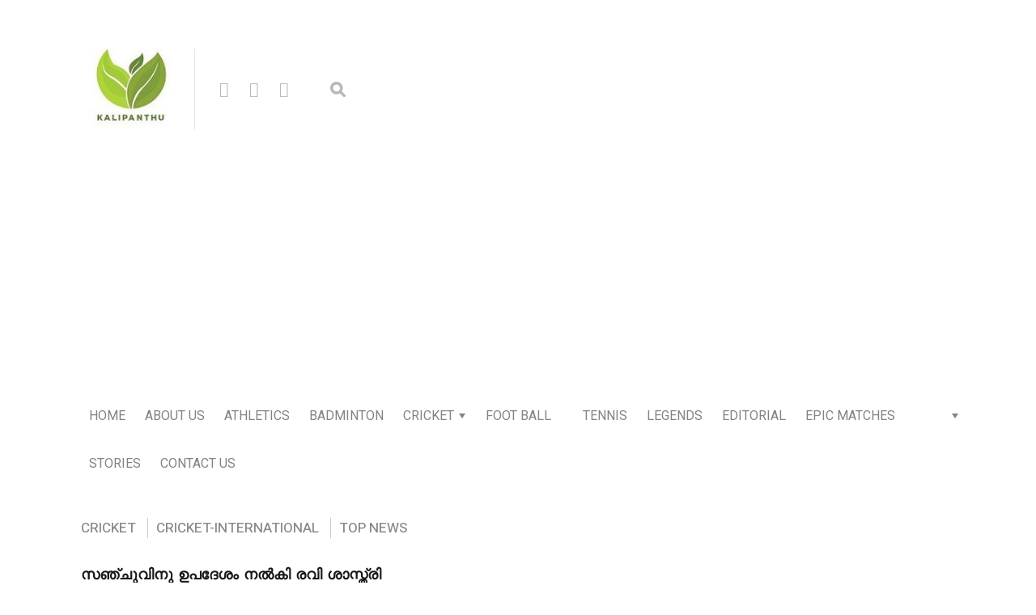

--- FILE ---
content_type: text/html; charset=UTF-8
request_url: https://kalipanthu.com/2022/04/06/43689/
body_size: 37550
content:
<!DOCTYPE html>
<html dir="ltr" lang="en-US" prefix="og: https://ogp.me/ns#">

<head>

  <meta charset="UTF-8">
  <meta http-equiv="X-UA-Compatible" content="IE=edge">
  <meta name="viewport" content="width=device-width, initial-scale=1">
  <meta name="theme-color" content="#29272a" />
  <meta name="msapplication-navbutton-color" content="#29272a" />
  <meta name="apple-mobile-web-app-status-bar-style" content="#29272a" />
  <meta name="description" content="കളി ഓൺ ആണ് | game on">
  <meta property="fb:pages" content="645960439166297" />
  <link rel="profile" href="https://gmpg.org/xfn/11">
  <link rel="pingback" href="" />
<script type="text/javascript">
  window._taboola = window._taboola || [];
  _taboola.push({article:'auto'});
  !function (e, f, u, i) {
    if (!document.getElementById(i)){
      e.async = 1;
      e.src = u;
      e.id = i;
      f.parentNode.insertBefore(e, f);
    }
  }(document.createElement('script'),
  document.getElementsByTagName('script')[0],
  '//cdn.taboola.com/libtrc/kalipanthu/loader.js',
  'tb_loader_script');
  if(window.performance && typeof window.performance.mark == 'function')
    {window.performance.mark('tbl_ic');}
</script>
  <title>സഞ്ചുവിനു ഉപദേശം നല്‍കി രവി ശാസ്ത്രി</title>

		<!-- All in One SEO 4.7.6 - aioseo.com -->
	<meta name="robots" content="max-image-preview:large" />
	<meta name="author" content="Renjith Krishnan"/>
	<meta name="google-site-verification" content="lpPcVq5RB5C05dLBdZqrb-m8QnxJgPCJ5Nt9AUlJdDI" />
	<link rel="canonical" href="https://kalipanthu.com/2022/04/06/43689/" />
	<meta name="generator" content="All in One SEO (AIOSEO) 4.7.6" />
		<meta property="og:locale" content="en_US" />
		<meta property="og:site_name" content="കളിപ്പന്ത് | Kalipanthu" />
		<meta property="og:type" content="article" />
		<meta property="og:title" content="സഞ്ചുവിനു ഉപദേശം നല്‍കി രവി ശാസ്ത്രി" />
		<meta property="og:url" content="https://kalipanthu.com/2022/04/06/43689/" />
		<meta property="og:image" content="https://kalipanthu.com/wp-content/uploads/2022/04/ezgif.com-gif-maker-35.jpg" />
		<meta property="og:image:secure_url" content="https://kalipanthu.com/wp-content/uploads/2022/04/ezgif.com-gif-maker-35.jpg" />
		<meta property="og:image:width" content="925" />
		<meta property="og:image:height" content="500" />
		<meta property="article:published_time" content="2022-04-06T05:15:04+00:00" />
		<meta property="article:modified_time" content="2022-04-06T05:15:04+00:00" />
		<meta name="twitter:card" content="summary" />
		<meta name="twitter:title" content="സഞ്ചുവിനു ഉപദേശം നല്‍കി രവി ശാസ്ത്രി" />
		<meta name="twitter:image" content="https://kalipanthu.com/wp-content/uploads/2022/04/ezgif.com-gif-maker-35.jpg" />
		<script type="application/ld+json" class="aioseo-schema">
			{"@context":"https:\/\/schema.org","@graph":[{"@type":"Article","@id":"https:\/\/kalipanthu.com\/2022\/04\/06\/43689\/#article","name":"\u0d38\u0d1e\u0d4d\u0d1a\u0d41\u0d35\u0d3f\u0d28\u0d41 \u0d09\u0d2a\u0d26\u0d47\u0d36\u0d02 \u0d28\u0d32\u0d4d\u200d\u0d15\u0d3f \u0d30\u0d35\u0d3f \u0d36\u0d3e\u0d38\u0d4d\u0d24\u0d4d\u0d30\u0d3f","headline":"\u0d38\u0d1e\u0d4d\u0d1a\u0d41\u0d35\u0d3f\u0d28\u0d41 \u0d09\u0d2a\u0d26\u0d47\u0d36\u0d02 \u0d28\u0d32\u0d4d\u200d\u0d15\u0d3f \u0d30\u0d35\u0d3f \u0d36\u0d3e\u0d38\u0d4d\u0d24\u0d4d\u0d30\u0d3f","author":{"@id":"https:\/\/kalipanthu.com\/author\/renjith-krishnan\/#author"},"publisher":{"@id":"https:\/\/kalipanthu.com\/#organization"},"image":{"@type":"ImageObject","url":"https:\/\/kalipanthu.com\/wp-content\/uploads\/2022\/04\/ezgif.com-gif-maker-35.jpg","width":925,"height":500},"datePublished":"2022-04-06T10:45:04+05:30","dateModified":"2022-04-06T10:45:04+05:30","inLanguage":"en-US","mainEntityOfPage":{"@id":"https:\/\/kalipanthu.com\/2022\/04\/06\/43689\/#webpage"},"isPartOf":{"@id":"https:\/\/kalipanthu.com\/2022\/04\/06\/43689\/#webpage"},"articleSection":"Cricket, Cricket-International, Top News"},{"@type":"BreadcrumbList","@id":"https:\/\/kalipanthu.com\/2022\/04\/06\/43689\/#breadcrumblist","itemListElement":[{"@type":"ListItem","@id":"https:\/\/kalipanthu.com\/#listItem","position":1,"name":"Home","item":"https:\/\/kalipanthu.com\/","nextItem":{"@type":"ListItem","@id":"https:\/\/kalipanthu.com\/2022\/#listItem","name":"2022"}},{"@type":"ListItem","@id":"https:\/\/kalipanthu.com\/2022\/#listItem","position":2,"name":"2022","item":"https:\/\/kalipanthu.com\/2022\/","nextItem":{"@type":"ListItem","@id":"https:\/\/kalipanthu.com\/2022\/04\/#listItem","name":"April"},"previousItem":{"@type":"ListItem","@id":"https:\/\/kalipanthu.com\/#listItem","name":"Home"}},{"@type":"ListItem","@id":"https:\/\/kalipanthu.com\/2022\/04\/#listItem","position":3,"name":"April","item":"https:\/\/kalipanthu.com\/2022\/04\/","nextItem":{"@type":"ListItem","@id":"https:\/\/kalipanthu.com\/2022\/04\/06\/#listItem","name":"6"},"previousItem":{"@type":"ListItem","@id":"https:\/\/kalipanthu.com\/2022\/#listItem","name":"2022"}},{"@type":"ListItem","@id":"https:\/\/kalipanthu.com\/2022\/04\/06\/#listItem","position":4,"name":"6","previousItem":{"@type":"ListItem","@id":"https:\/\/kalipanthu.com\/2022\/04\/#listItem","name":"April"}}]},{"@type":"Organization","@id":"https:\/\/kalipanthu.com\/#organization","name":"Malayalam Sports News | Sports News | Latest Sports News Headlines | Cricket News Today | World Cup 2022 | Football News|Kalipanthu | \u0d2e\u0d32\u0d2f\u0d3e\u0d33\u0d02 \u0d38\u0d4d\u0d2a\u0d4b\u0d30\u0d4d\u200d\u0d1f\u0d4d\u0d38\u0d4d \u0d35\u0d3e\u0d30\u0d4d\u200d\u0d24\u0d4d\u0d24\u0d15\u0d33\u0d4d\u200d","description":"\u0d15\u0d33\u0d3f \u0d13\u0d7a \u0d06\u0d23\u0d4d | game on","url":"https:\/\/kalipanthu.com\/"},{"@type":"Person","@id":"https:\/\/kalipanthu.com\/author\/renjith-krishnan\/#author","url":"https:\/\/kalipanthu.com\/author\/renjith-krishnan\/","name":"Renjith Krishnan","image":{"@type":"ImageObject","@id":"https:\/\/kalipanthu.com\/2022\/04\/06\/43689\/#authorImage","url":"https:\/\/secure.gravatar.com\/avatar\/cbb20b71a8299dd3ba35faa4ca37999e?s=96&d=mm&r=g","width":96,"height":96,"caption":"Renjith Krishnan"}},{"@type":"WebPage","@id":"https:\/\/kalipanthu.com\/2022\/04\/06\/43689\/#webpage","url":"https:\/\/kalipanthu.com\/2022\/04\/06\/43689\/","name":"\u0d38\u0d1e\u0d4d\u0d1a\u0d41\u0d35\u0d3f\u0d28\u0d41 \u0d09\u0d2a\u0d26\u0d47\u0d36\u0d02 \u0d28\u0d32\u0d4d\u200d\u0d15\u0d3f \u0d30\u0d35\u0d3f \u0d36\u0d3e\u0d38\u0d4d\u0d24\u0d4d\u0d30\u0d3f","inLanguage":"en-US","isPartOf":{"@id":"https:\/\/kalipanthu.com\/#website"},"breadcrumb":{"@id":"https:\/\/kalipanthu.com\/2022\/04\/06\/43689\/#breadcrumblist"},"author":{"@id":"https:\/\/kalipanthu.com\/author\/renjith-krishnan\/#author"},"creator":{"@id":"https:\/\/kalipanthu.com\/author\/renjith-krishnan\/#author"},"image":{"@type":"ImageObject","url":"https:\/\/kalipanthu.com\/wp-content\/uploads\/2022\/04\/ezgif.com-gif-maker-35.jpg","@id":"https:\/\/kalipanthu.com\/2022\/04\/06\/43689\/#mainImage","width":925,"height":500},"primaryImageOfPage":{"@id":"https:\/\/kalipanthu.com\/2022\/04\/06\/43689\/#mainImage"},"datePublished":"2022-04-06T10:45:04+05:30","dateModified":"2022-04-06T10:45:04+05:30"},{"@type":"WebSite","@id":"https:\/\/kalipanthu.com\/#website","url":"https:\/\/kalipanthu.com\/","name":"Malayalam Sports News | Sports News | Latest Sports News Headlines | Cricket News Today | World Cup 2022 | Football News|Kalipanthu | \u0d2e\u0d32\u0d2f\u0d3e\u0d33\u0d02 \u0d38\u0d4d\u0d2a\u0d4b\u0d30\u0d4d\u200d\u0d1f\u0d4d\u0d38\u0d4d \u0d35\u0d3e\u0d30\u0d4d\u200d\u0d24\u0d4d\u0d24\u0d15\u0d33\u0d4d\u200d","description":"\u0d15\u0d33\u0d3f \u0d13\u0d7a \u0d06\u0d23\u0d4d | game on","inLanguage":"en-US","publisher":{"@id":"https:\/\/kalipanthu.com\/#organization"}}]}
		</script>
		<!-- All in One SEO -->

<link rel='dns-prefetch' href='//fonts.googleapis.com' />
<link rel='dns-prefetch' href='//s.w.org' />
<link rel="alternate" type="application/rss+xml" title="Malayalam Sports News | Sports News | Latest Sports News Headlines | Cricket News Today | World Cup 2022 | Football News|Kalipanthu | മലയാളം സ്പോര്‍ട്സ് വാര്‍ത്തകള്‍ &raquo; Feed" href="https://kalipanthu.com/feed/" />
<link rel="alternate" type="application/rss+xml" title="Malayalam Sports News | Sports News | Latest Sports News Headlines | Cricket News Today | World Cup 2022 | Football News|Kalipanthu | മലയാളം സ്പോര്‍ട്സ് വാര്‍ത്തകള്‍ &raquo; Comments Feed" href="https://kalipanthu.com/comments/feed/" />
<link rel="alternate" type="application/rss+xml" title="Malayalam Sports News | Sports News | Latest Sports News Headlines | Cricket News Today | World Cup 2022 | Football News|Kalipanthu | മലയാളം സ്പോര്‍ട്സ് വാര്‍ത്തകള്‍ &raquo; സഞ്ചുവിനു ഉപദേശം നല്‍കി രവി ശാസ്ത്രി Comments Feed" href="https://kalipanthu.com/2022/04/06/43689/feed/" />
		<script type="text/javascript">
			window._wpemojiSettings = {"baseUrl":"https:\/\/s.w.org\/images\/core\/emoji\/12.0.0-1\/72x72\/","ext":".png","svgUrl":"https:\/\/s.w.org\/images\/core\/emoji\/12.0.0-1\/svg\/","svgExt":".svg","source":{"concatemoji":"https:\/\/kalipanthu.com\/wp-includes\/js\/wp-emoji-release.min.js?ver=5.3.20"}};
			!function(e,a,t){var n,r,o,i=a.createElement("canvas"),p=i.getContext&&i.getContext("2d");function s(e,t){var a=String.fromCharCode;p.clearRect(0,0,i.width,i.height),p.fillText(a.apply(this,e),0,0);e=i.toDataURL();return p.clearRect(0,0,i.width,i.height),p.fillText(a.apply(this,t),0,0),e===i.toDataURL()}function c(e){var t=a.createElement("script");t.src=e,t.defer=t.type="text/javascript",a.getElementsByTagName("head")[0].appendChild(t)}for(o=Array("flag","emoji"),t.supports={everything:!0,everythingExceptFlag:!0},r=0;r<o.length;r++)t.supports[o[r]]=function(e){if(!p||!p.fillText)return!1;switch(p.textBaseline="top",p.font="600 32px Arial",e){case"flag":return s([127987,65039,8205,9895,65039],[127987,65039,8203,9895,65039])?!1:!s([55356,56826,55356,56819],[55356,56826,8203,55356,56819])&&!s([55356,57332,56128,56423,56128,56418,56128,56421,56128,56430,56128,56423,56128,56447],[55356,57332,8203,56128,56423,8203,56128,56418,8203,56128,56421,8203,56128,56430,8203,56128,56423,8203,56128,56447]);case"emoji":return!s([55357,56424,55356,57342,8205,55358,56605,8205,55357,56424,55356,57340],[55357,56424,55356,57342,8203,55358,56605,8203,55357,56424,55356,57340])}return!1}(o[r]),t.supports.everything=t.supports.everything&&t.supports[o[r]],"flag"!==o[r]&&(t.supports.everythingExceptFlag=t.supports.everythingExceptFlag&&t.supports[o[r]]);t.supports.everythingExceptFlag=t.supports.everythingExceptFlag&&!t.supports.flag,t.DOMReady=!1,t.readyCallback=function(){t.DOMReady=!0},t.supports.everything||(n=function(){t.readyCallback()},a.addEventListener?(a.addEventListener("DOMContentLoaded",n,!1),e.addEventListener("load",n,!1)):(e.attachEvent("onload",n),a.attachEvent("onreadystatechange",function(){"complete"===a.readyState&&t.readyCallback()})),(n=t.source||{}).concatemoji?c(n.concatemoji):n.wpemoji&&n.twemoji&&(c(n.twemoji),c(n.wpemoji)))}(window,document,window._wpemojiSettings);
		</script>
		<!-- kalipanthu.com is managing ads with Advanced Ads --><script id="kalip-ready">
			window.advanced_ads_ready=function(e,a){a=a||"complete";var d=function(e){return"interactive"===a?"loading"!==e:"complete"===e};d(document.readyState)?e():document.addEventListener("readystatechange",(function(a){d(a.target.readyState)&&e()}),{once:"interactive"===a})},window.advanced_ads_ready_queue=window.advanced_ads_ready_queue||[];		</script>
		<style type="text/css">
img.wp-smiley,
img.emoji {
	display: inline !important;
	border: none !important;
	box-shadow: none !important;
	height: 1em !important;
	width: 1em !important;
	margin: 0 .07em !important;
	vertical-align: -0.1em !important;
	background: none !important;
	padding: 0 !important;
}
</style>
	<link rel='stylesheet' id='wp-block-library-css'  href='https://kalipanthu.com/wp-includes/css/dist/block-library/style.min.css?ver=5.3.20' type='text/css' media='all' />
<link rel='stylesheet' id='neori-style-css'  href='https://kalipanthu.com/wp-content/themes/neori/style.css?ver=2.1.0' type='text/css' media='all' />
<link rel='stylesheet' id='bootstrap-css-css'  href='https://kalipanthu.com/wp-content/themes/neori/css/bootstrap.min.css?ver=4.0' type='text/css' media='all' />
<link rel='stylesheet' id='neori-modified-bootstrap-css-css'  href='https://kalipanthu.com/wp-content/themes/neori/css/modified-bootstrap.css?ver=2.1.0' type='text/css' media='all' />
<link rel='stylesheet' id='fontawesome-css'  href='https://kalipanthu.com/wp-content/themes/neori/css/font-awesome.min.css?ver=4.7.0' type='text/css' media='all' />
<link rel='stylesheet' id='simple-line-icons-css'  href='https://kalipanthu.com/wp-content/themes/neori/css/simple-line-icons.css?ver=2.4.0' type='text/css' media='all' />
<link rel='stylesheet' id='neori-fonts-css'  href='//fonts.googleapis.com/css?family=Heebo%3A300%2C400%2C500%2C700%7CAssistant%3A500%2C600%2C700%7CPT+Serif%3A400%2C700%7C%26subset%3Dlatin%2Clatin-ext&#038;ver=1.0.0' type='text/css' media='all' />
<script type='text/javascript' src='https://kalipanthu.com/wp-includes/js/jquery/jquery.js?ver=1.12.4-wp'></script>
<script type='text/javascript' src='https://kalipanthu.com/wp-includes/js/jquery/jquery-migrate.min.js?ver=1.4.1'></script>
<script type='text/javascript' src='https://kalipanthu.com/wp-content/plugins/sticky-menu-or-anything-on-scroll/assets/js/jq-sticky-anything.min.js?ver=2.1.1'></script>
<link rel='https://api.w.org/' href='https://kalipanthu.com/wp-json/' />
<link rel="EditURI" type="application/rsd+xml" title="RSD" href="https://kalipanthu.com/xmlrpc.php?rsd" />
<link rel="wlwmanifest" type="application/wlwmanifest+xml" href="https://kalipanthu.com/wp-includes/wlwmanifest.xml" /> 
<link rel='prev' title='സീസൺ അവസാനത്തോടെ ഹിഗ്വെയ്ൻ വിരമിക്കുമെന്ന് പിതാവ് സ്ഥിരീകരിച്ചു' href='https://kalipanthu.com/2022/04/06/43686/' />
<link rel='next' title='ദക്ഷിണാഫ്രിക്കയുടെ അമ്പയറിംഗിനെതിരെയും സ്ലെഡ്ജിംഗിനെതിരെയും ബംഗ്ലാദേശ് പരാതി നൽകും' href='https://kalipanthu.com/2022/04/06/43693/' />
<meta name="generator" content="WordPress 5.3.20" />
<link rel='shortlink' href='https://kalipanthu.com/?p=43689' />
<link rel="alternate" type="application/json+oembed" href="https://kalipanthu.com/wp-json/oembed/1.0/embed?url=https%3A%2F%2Fkalipanthu.com%2F2022%2F04%2F06%2F43689%2F" />
<link rel="alternate" type="text/xml+oembed" href="https://kalipanthu.com/wp-json/oembed/1.0/embed?url=https%3A%2F%2Fkalipanthu.com%2F2022%2F04%2F06%2F43689%2F&#038;format=xml" />
			<meta property="ia:markup_url" content="https://kalipanthu.com/2022/04/06/43689/?ia_markup=1" />
			      <meta name="onesignal" content="wordpress-plugin"/>
            <script>

      window.OneSignal = window.OneSignal || [];

      OneSignal.push( function() {
        OneSignal.SERVICE_WORKER_UPDATER_PATH = "OneSignalSDKUpdaterWorker.js.php";
                      OneSignal.SERVICE_WORKER_PATH = "OneSignalSDKWorker.js.php";
                      OneSignal.SERVICE_WORKER_PARAM = { scope: "/" };
        OneSignal.setDefaultNotificationUrl("https://kalipanthu.com");
        var oneSignal_options = {};
        window._oneSignalInitOptions = oneSignal_options;

        oneSignal_options['wordpress'] = true;
oneSignal_options['appId'] = '908293f2-914b-4919-b54d-fece343e9ab9';
oneSignal_options['allowLocalhostAsSecureOrigin'] = true;
oneSignal_options['welcomeNotification'] = { };
oneSignal_options['welcomeNotification']['title'] = "";
oneSignal_options['welcomeNotification']['message'] = "";
oneSignal_options['path'] = "https://kalipanthu.com/wp-content/plugins/onesignal-free-web-push-notifications/sdk_files/";
oneSignal_options['persistNotification'] = true;
oneSignal_options['promptOptions'] = { };
oneSignal_options['notifyButton'] = { };
oneSignal_options['notifyButton']['enable'] = true;
oneSignal_options['notifyButton']['position'] = 'bottom-left';
oneSignal_options['notifyButton']['theme'] = 'default';
oneSignal_options['notifyButton']['size'] = 'medium';
oneSignal_options['notifyButton']['showCredit'] = true;
oneSignal_options['notifyButton']['text'] = {};
oneSignal_options['notifyButton']['colors'] = {};
oneSignal_options['notifyButton']['colors']['circle.background'] = '#a2cc38';
oneSignal_options['notifyButton']['offset'] = {};
                OneSignal.init(window._oneSignalInitOptions);
                OneSignal.showSlidedownPrompt();      });

      function documentInitOneSignal() {
        var oneSignal_elements = document.getElementsByClassName("OneSignal-prompt");

        var oneSignalLinkClickHandler = function(event) { OneSignal.push(['registerForPushNotifications']); event.preventDefault(); };        for(var i = 0; i < oneSignal_elements.length; i++)
          oneSignal_elements[i].addEventListener('click', oneSignalLinkClickHandler, false);
      }

      if (document.readyState === 'complete') {
           documentInitOneSignal();
      }
      else {
           window.addEventListener("load", function(event){
               documentInitOneSignal();
          });
      }
    </script>
<script type="text/javascript">
  window._taboola = window._taboola || [];
  _taboola.push({article:'auto'});
  !function (e, f, u, i) {
    if (!document.getElementById(i)){
      e.async = 1;
      e.src = u;
      e.id = i;
      f.parentNode.insertBefore(e, f);
    }
  }(document.createElement('script'),
  document.getElementsByTagName('script')[0],
  '//cdn.taboola.com/libtrc/kalipanthu/loader.js',
  'tb_loader_script');
  if(window.performance && typeof window.performance.mark == 'function')
    {window.performance.mark('tbl_ic');}
</script><link rel="icon" href="https://kalipanthu.com/wp-content/uploads/2019/04/cropped-fb-app-icon-32x32.png" sizes="32x32" />
<link rel="icon" href="https://kalipanthu.com/wp-content/uploads/2019/04/cropped-fb-app-icon-192x192.png" sizes="192x192" />
<link rel="apple-touch-icon-precomposed" href="https://kalipanthu.com/wp-content/uploads/2019/04/cropped-fb-app-icon-180x180.png" />
<meta name="msapplication-TileImage" content="https://kalipanthu.com/wp-content/uploads/2019/04/cropped-fb-app-icon-270x270.png" />
<style id="yellow-pencil">
/*
	The following CSS codes are created by the YellowPencil plugin.
	https://yellowpencil.waspthemes.com/
*/
.card-deck .card .hentry .card-body .card-title a{font-size:15px;}.entry-content h2 a{font-size:15px;}.col-lg-6 .card .hentry .card-body .card-title a{font-size:17px;}.card .hentry .card-img-overlay .card-title a{font-size:16px;}.belowheader h2 a{font-size:18px;}.entry-content a h2{position:relative;top:4px;}.recent-posts-widget .recent-title .recent-title{font-size:14px;}#page .slice a h2{left:9px !important;}#page .single-thumbnail{display:block;}#page .we h1{word-spacing:2.1px;font-weight:600;text-indent:0px;word-wrap:break-word;text-transform:none;}@media (min-width:577px){#page .we h1{font-size:18px;line-height:3.5em;letter-spacing:0px;}}@media (min-width:767px){.hentry .entry-content .slice a h2{font-size:22px !important;}}@media (min-width:991px){.entry-content .card-deck .card-text{font-size:15px !important;}}
</style>  
  <script data-ad-client="ca-pub-4077131139497231" async src="https://pagead2.googlesyndication.com/pagead/js/adsbygoogle.js"></script>
  <meta name="p:domain_verify" content="5ad0627b10d7756297622c5a6291381f"/>
  
  
  <!-- Google tag (gtag.js) -->
<script async src="https://www.googletagmanager.com/gtag/js?id=G-246R8BM8L0"></script>
<script>
  window.dataLayer = window.dataLayer || [];
  function gtag(){dataLayer.push(arguments);}
  gtag('js', new Date());

  gtag('config', 'G-246R8BM8L0');
</script>

</head>



<body data-rsssl=1 class="post-template-default single single-post postid-43689 single-format-standard non-logged-in aa-prefix-kalip-">


<div id="page" class="site">



<!-- Sticky Header START -->

  <div class="sticky-header align-items-center">

    <div class="container">

      <div class="sticky-logo">

        
          <a href="https://kalipanthu.com"><img src="https://kalipanthu.com/wp-content/uploads/2019/06/logo-og.jpg"></a>

        
      </div><!-- /.sticky-logo -->

      <nav class="main-navigation sticky">

        <div class="menu-topk-container"><ul id="menu-topk" class="menu"><li id="menu-item-28" class="menu-item menu-item-type-custom menu-item-object-custom menu-item-home menu-item-28"><a href="https://kalipanthu.com/">Home</a></li>
<li id="menu-item-11126" class="menu-item menu-item-type-post_type menu-item-object-page menu-item-11126"><a href="https://kalipanthu.com/about-us/">About Us</a></li>
<li id="menu-item-6660" class="neori-mega-menu menu-item menu-item-type-taxonomy menu-item-object-category menu-item-6660"><a href="https://kalipanthu.com/category/athletics/">Athletics</a><ul class="submenu-mega row align-items-start wz"><li><a href="https://kalipanthu.com/2025/12/01/96810/"><div class="neori-mega-menu-img"><img width="300" height="183" src="https://kalipanthu.com/wp-content/uploads/2025/12/1-300x183.png" class="attachment-medium size-medium wp-post-image" alt="" srcset="https://kalipanthu.com/wp-content/uploads/2025/12/1-300x183.png 300w, https://kalipanthu.com/wp-content/uploads/2025/12/1-768x469.png 768w, https://kalipanthu.com/wp-content/uploads/2025/12/1-120x73.png 120w, https://kalipanthu.com/wp-content/uploads/2025/12/1.png 943w" sizes="(max-width: 300px) 100vw, 300px" /></div><p>ലോക അത്‌ലറ്റിക്‌സിലെ മികച്ച കായികതാരങ്ങളായി ഡുപ്ലാന്റിസും മക്‌ലാഫ്‌ലിൻ-ലെവ്‌റോണും തിരഞ്ഞെടുക്കപ്പെട്ടു</p></a></li><li><a href="https://kalipanthu.com/2025/11/12/96220/"><div class="neori-mega-menu-img"><img width="300" height="169" src="https://kalipanthu.com/wp-content/uploads/2025/11/113-300x169.png" class="attachment-medium size-medium wp-post-image" alt="" srcset="https://kalipanthu.com/wp-content/uploads/2025/11/113-300x169.png 300w, https://kalipanthu.com/wp-content/uploads/2025/11/113-768x432.png 768w, https://kalipanthu.com/wp-content/uploads/2025/11/113-120x67.png 120w, https://kalipanthu.com/wp-content/uploads/2025/11/113.png 1000w" sizes="(max-width: 300px) 100vw, 300px" /></div><p>ഇന്ത്യൻ ഹാമർ ത്രോ താരം മഞ്ജു ബാലക്ക് ഉത്തേജക മരുന്ന് ഉപയോഗിച്ചതിന് അഞ്ച് വർഷത്തെ വിലക്ക്</p></a></li><li><a href="https://kalipanthu.com/2025/10/25/95694/"><div class="neori-mega-menu-img"><img width="300" height="160" src="https://kalipanthu.com/wp-content/uploads/2025/10/265-300x160.png" class="attachment-medium size-medium wp-post-image" alt="" srcset="https://kalipanthu.com/wp-content/uploads/2025/10/265-300x160.png 300w, https://kalipanthu.com/wp-content/uploads/2025/10/265-120x64.png 120w, https://kalipanthu.com/wp-content/uploads/2025/10/265.png 737w" sizes="(max-width: 300px) 100vw, 300px" /></div><p>റാഞ്ചിയിൽ നടക്കുന്ന സാഫ് അത്‌ലറ്റിക്സ് ചാമ്പ്യൻഷിപ്പിന്റെ ഉദ്ഘാടന ദിനത്തിൽ ഇന്ത്യ മൂന്ന് സ്വർണ്ണ മെഡലുകൾ നേടി</p></a></li><li><a href="https://kalipanthu.com/2025/10/06/95005/"><div class="neori-mega-menu-img"><img width="300" height="165" src="https://kalipanthu.com/wp-content/uploads/2025/10/54-300x165.png" class="attachment-medium size-medium wp-post-image" alt="" srcset="https://kalipanthu.com/wp-content/uploads/2025/10/54-300x165.png 300w, https://kalipanthu.com/wp-content/uploads/2025/10/54-120x66.png 120w, https://kalipanthu.com/wp-content/uploads/2025/10/54.png 733w" sizes="(max-width: 300px) 100vw, 300px" /></div><p>2025 ലെ ലോക പാരാ അത്‌ലറ്റിക്സ് ചാമ്പ്യൻഷിപ്പിൽ ഇതുവരെയുള്ളതിൽ വച്ച് ഏറ്റവും മികച്ച മെഡൽ നേട്ടം കൈവരിച്ച് ഇന്ത്യ</p></a></li><li><a href="https://kalipanthu.com/2025/09/17/94399/"><div class="neori-mega-menu-img"><img width="300" height="201" src="https://kalipanthu.com/wp-content/uploads/2025/09/177-300x201.png" class="attachment-medium size-medium wp-post-image" alt="" srcset="https://kalipanthu.com/wp-content/uploads/2025/09/177-300x201.png 300w, https://kalipanthu.com/wp-content/uploads/2025/09/177-120x80.png 120w, https://kalipanthu.com/wp-content/uploads/2025/09/177.png 638w" sizes="(max-width: 300px) 100vw, 300px" /></div><p>ലോക അത്‌ലറ്റിക്സ് ചാമ്പ്യൻഷിപ്പിൽ ആറാം സ്ഥാനം നേടി സർവേഷ് കുഷാരെ ചരിത്രം സൃഷ്ടിച്ചു</p></a></li></ul></li>
<li id="menu-item-6661" class="neori-mega-menu menu-item menu-item-type-taxonomy menu-item-object-category menu-item-6661"><a href="https://kalipanthu.com/category/badminton/">Badminton</a><ul class="submenu-mega row align-items-start wz"><li><a href="https://kalipanthu.com/2025/12/12/97161/"><div class="neori-mega-menu-img"><img width="300" height="140" src="https://kalipanthu.com/wp-content/uploads/2025/12/115-300x140.png" class="attachment-medium size-medium wp-post-image" alt="" srcset="https://kalipanthu.com/wp-content/uploads/2025/12/115-300x140.png 300w, https://kalipanthu.com/wp-content/uploads/2025/12/115-1024x477.png 1024w, https://kalipanthu.com/wp-content/uploads/2025/12/115-768x358.png 768w, https://kalipanthu.com/wp-content/uploads/2025/12/115-120x56.png 120w, https://kalipanthu.com/wp-content/uploads/2025/12/115.png 1036w" sizes="(max-width: 300px) 100vw, 300px" /></div><p>ശക്തമായ ടീമുമായി 2026 ബാഡ്മിന്റൺ ഏഷ്യ ടീം ചാമ്പ്യൻഷിപ്പിനൊരുങ്ങി ഇന്ത്യ</p></a></li><li><a href="https://kalipanthu.com/2025/11/30/96783/"><div class="neori-mega-menu-img"><img width="300" height="157" src="https://kalipanthu.com/wp-content/uploads/2025/11/293-300x157.png" class="attachment-medium size-medium wp-post-image" alt="" srcset="https://kalipanthu.com/wp-content/uploads/2025/11/293-300x157.png 300w, https://kalipanthu.com/wp-content/uploads/2025/11/293-120x63.png 120w, https://kalipanthu.com/wp-content/uploads/2025/11/293.png 746w" sizes="(max-width: 300px) 100vw, 300px" /></div><p>സയ്യിദ് മോദി ഇന്റർനാഷണൽ: ശ്രീകാന്ത്, ഗായത്രി-ട്രീസ സഖ്യം ഫൈനലിൽ</p></a></li><li><a href="https://kalipanthu.com/2025/11/23/96600/"><div class="neori-mega-menu-img"><img width="300" height="221" src="https://kalipanthu.com/wp-content/uploads/2025/11/235-300x221.png" class="attachment-medium size-medium wp-post-image" alt="" srcset="https://kalipanthu.com/wp-content/uploads/2025/11/235-300x221.png 300w, https://kalipanthu.com/wp-content/uploads/2025/11/235-768x566.png 768w, https://kalipanthu.com/wp-content/uploads/2025/11/235-120x88.png 120w, https://kalipanthu.com/wp-content/uploads/2025/11/235.png 803w" sizes="(max-width: 300px) 100vw, 300px" /></div><p>യുഷി തനകയെ തോൽപ്പിച്ച് ലക്ഷ്യ സെൻ ഓസ്‌ട്രേലിയൻ ഓപ്പൺ കിരീടം നേടി</p></a></li><li><a href="https://kalipanthu.com/2025/11/20/96507/"><div class="neori-mega-menu-img"><img width="300" height="168" src="https://kalipanthu.com/wp-content/uploads/2025/11/205-300x168.png" class="attachment-medium size-medium wp-post-image" alt="" srcset="https://kalipanthu.com/wp-content/uploads/2025/11/205-300x168.png 300w, https://kalipanthu.com/wp-content/uploads/2025/11/205-120x67.png 120w, https://kalipanthu.com/wp-content/uploads/2025/11/205.png 734w" sizes="(max-width: 300px) 100vw, 300px" /></div><p>ആയുഷ് ഷെട്ടിയും ലക്ഷ്യ സെനും ഓസ്‌ട്രേലിയൻ ഓപ്പൺ ക്വാർട്ടർ ഫൈനലിൽ എത്തി</p></a></li><li><a href="https://kalipanthu.com/2025/11/18/96456/"><div class="neori-mega-menu-img"><img width="300" height="171" src="https://kalipanthu.com/wp-content/uploads/2025/11/188-300x171.png" class="attachment-medium size-medium wp-post-image" alt="" srcset="https://kalipanthu.com/wp-content/uploads/2025/11/188-300x171.png 300w, https://kalipanthu.com/wp-content/uploads/2025/11/188-120x69.png 120w, https://kalipanthu.com/wp-content/uploads/2025/11/188.png 740w" sizes="(max-width: 300px) 100vw, 300px" /></div><p>മിന്നും പ്രകടനവുമായി മുന്നോട്ട് : ഓസ്‌ട്രേലിയൻ ഓപ്പണിൽ സാത്വിക്-ചിരാഗ് രണ്ടാം റൗണ്ടിൽ</p></a></li></ul></li>
<li id="menu-item-23" class="menu-item menu-item-type-taxonomy menu-item-object-category current-post-ancestor current-menu-parent current-post-parent menu-item-has-children menu-item-23"><a href="https://kalipanthu.com/category/cricket/">Cricket</a>
<ul class="sub-menu">
	<li id="menu-item-168" class="menu-item menu-item-type-taxonomy menu-item-object-category menu-item-has-children menu-item-168"><a href="https://kalipanthu.com/category/ipl/">IPL</a>
	<ul class="sub-menu">
		<li id="menu-item-222" class="menu-item menu-item-type-taxonomy menu-item-object-category menu-item-222"><a href="https://kalipanthu.com/category/ipl/iplteam/">IPL-Team</a></li>
	</ul>
</li>
</ul>
</li>
<li id="menu-item-24" class="neori-mega-menu menu-item menu-item-type-taxonomy menu-item-object-category menu-item-has-children menu-item-24"><a href="https://kalipanthu.com/category/football/">Foot Ball</a><ul class="submenu-mega row align-items-start wz"><li><a href="https://kalipanthu.com/2025/12/16/97265/"><div class="neori-mega-menu-img"><img width="300" height="208" src="https://kalipanthu.com/wp-content/uploads/2025/12/149-300x208.png" class="attachment-medium size-medium wp-post-image" alt="" srcset="https://kalipanthu.com/wp-content/uploads/2025/12/149-300x208.png 300w, https://kalipanthu.com/wp-content/uploads/2025/12/149-768x532.png 768w, https://kalipanthu.com/wp-content/uploads/2025/12/149-120x83.png 120w, https://kalipanthu.com/wp-content/uploads/2025/12/149.png 890w" sizes="(max-width: 300px) 100vw, 300px" /></div><p>ബ്രണ്ടൻ റോഡ്‌ജേഴ്‌സിനെ മുഖ്യ പരിശീലകനായി നിയമിക്കാൻ അൽ ഖാദിസിയ തീരുമാനിച്ചു</p></a></li><li><a href="https://kalipanthu.com/2025/12/16/97262/"><div class="neori-mega-menu-img"><img width="300" height="201" src="https://kalipanthu.com/wp-content/uploads/2025/12/148-300x201.png" class="attachment-medium size-medium wp-post-image" alt="" srcset="https://kalipanthu.com/wp-content/uploads/2025/12/148-300x201.png 300w, https://kalipanthu.com/wp-content/uploads/2025/12/148-768x516.png 768w, https://kalipanthu.com/wp-content/uploads/2025/12/148-120x81.png 120w, https://kalipanthu.com/wp-content/uploads/2025/12/148.png 895w" sizes="(max-width: 300px) 100vw, 300px" /></div><p>ഇന്റർ മിയാമി സെർജിയോ റെഗ്വിലോണുമായി ഫ്രീ ട്രാൻസ്ഫറിൽ ഒപ്പുവച്ചു</p></a></li><li><a href="https://kalipanthu.com/2025/12/16/97259/"><div class="neori-mega-menu-img"><img width="300" height="184" src="https://kalipanthu.com/wp-content/uploads/2025/12/147-300x184.png" class="attachment-medium size-medium wp-post-image" alt="" srcset="https://kalipanthu.com/wp-content/uploads/2025/12/147-300x184.png 300w, https://kalipanthu.com/wp-content/uploads/2025/12/147-120x74.png 120w, https://kalipanthu.com/wp-content/uploads/2025/12/147.png 734w" sizes="(max-width: 300px) 100vw, 300px" /></div><p>എട്ട് ഗോളുകളുടെ ത്രില്ലർ മത്സരവുമായി മാഞ്ചസ്റ്റർ യുണൈറ്റഡും ബോൺമൗത്തും</p></a></li><li><a href="https://kalipanthu.com/2025/12/13/97197/"><div class="neori-mega-menu-img"><img width="300" height="165" src="https://kalipanthu.com/wp-content/uploads/2025/12/127-300x165.png" class="attachment-medium size-medium wp-post-image" alt="" srcset="https://kalipanthu.com/wp-content/uploads/2025/12/127-300x165.png 300w, https://kalipanthu.com/wp-content/uploads/2025/12/127-120x66.png 120w, https://kalipanthu.com/wp-content/uploads/2025/12/127.png 735w" sizes="(max-width: 300px) 100vw, 300px" /></div><p>മെസിയുടെ സന്ദര്‍ശനത്തിന് ശേഷം കൊല്‍ക്കത്തയില്‍ സംഘര്‍ഷം: മുഖ്യ സംഘാടകൻ അറസ്റ്റിൽ</p></a></li><li><a href="https://kalipanthu.com/2025/12/13/97185/"><div class="neori-mega-menu-img"><img width="300" height="186" src="https://kalipanthu.com/wp-content/uploads/2025/12/123-300x186.png" class="attachment-medium size-medium wp-post-image" alt="" srcset="https://kalipanthu.com/wp-content/uploads/2025/12/123-300x186.png 300w, https://kalipanthu.com/wp-content/uploads/2025/12/123-120x74.png 120w, https://kalipanthu.com/wp-content/uploads/2025/12/123.png 643w" sizes="(max-width: 300px) 100vw, 300px" /></div><p>14 വർഷത്തിനുശേഷം : 2025 ലെ ഗോട്ട് ഇന്ത്യ ടൂറിനായി ലയണൽ മെസ്സി കൊൽക്കത്തയിലെത്തി</p></a></li></ul>
<ul class="sub-menu">
	<li id="menu-item-49686" class="menu-item menu-item-type-taxonomy menu-item-object-category menu-item-49686"><a href="https://kalipanthu.com/category/football/epl/">EPL 2022</a></li>
</ul>
</li>
<li id="menu-item-548" class="neori-mega-menu menu-item menu-item-type-taxonomy menu-item-object-category menu-item-548"><a href="https://kalipanthu.com/category/tennis/">Tennis</a><ul class="submenu-mega row align-items-start wz"><li><a href="https://kalipanthu.com/2025/11/18/96454/"><div class="neori-mega-menu-img"><img width="300" height="165" src="https://kalipanthu.com/wp-content/uploads/2025/11/187-300x165.png" class="attachment-medium size-medium wp-post-image" alt="" srcset="https://kalipanthu.com/wp-content/uploads/2025/11/187-300x165.png 300w, https://kalipanthu.com/wp-content/uploads/2025/11/187-753x416.png 753w, https://kalipanthu.com/wp-content/uploads/2025/11/187-120x66.png 120w, https://kalipanthu.com/wp-content/uploads/2025/11/187.png 768w" sizes="(max-width: 300px) 100vw, 300px" /></div><p>പരിക്കിനെ തുടർന്ന് ഡേവിസ് കപ്പ് ഫൈനൽസിൽ നിന്ന് കാർലോസ് അൽകാരാസ് പിന്മാറി</p></a></li><li><a href="https://kalipanthu.com/2025/11/14/96305/"><div class="neori-mega-menu-img"><img width="300" height="193" src="https://kalipanthu.com/wp-content/uploads/2025/11/141-300x193.png" class="attachment-medium size-medium wp-post-image" alt="" srcset="https://kalipanthu.com/wp-content/uploads/2025/11/141-300x193.png 300w, https://kalipanthu.com/wp-content/uploads/2025/11/141-120x77.png 120w, https://kalipanthu.com/wp-content/uploads/2025/11/141.png 656w" sizes="(max-width: 300px) 100vw, 300px" /></div><p>എടിപി ഫൈനൽസ്: ലോക ഒന്നാം നമ്പർ താരം കാർലോസ് അൽകാരസ് സെമിയിലേക്ക് മുന്നേറി</p></a></li><li><a href="https://kalipanthu.com/2025/11/09/96117/"><div class="neori-mega-menu-img"><img width="300" height="193" src="https://kalipanthu.com/wp-content/uploads/2025/11/80-300x193.png" class="attachment-medium size-medium wp-post-image" alt="" srcset="https://kalipanthu.com/wp-content/uploads/2025/11/80-300x193.png 300w, https://kalipanthu.com/wp-content/uploads/2025/11/80-120x77.png 120w, https://kalipanthu.com/wp-content/uploads/2025/11/80.png 684w" sizes="(max-width: 300px) 100vw, 300px" /></div><p>ആദ്യത്തെ കസാക്കിസ്ഥാൻ തരാം : സബലെങ്കയെ തകർത്ത് എലീന റൈബാക്കിന ആദ്യ ഡബ്ള്യുടിഎ ഫൈനൽ കിരീടം നേടി</p></a></li><li><a href="https://kalipanthu.com/2025/10/27/95755/"><div class="neori-mega-menu-img"><img width="300" height="167" src="https://kalipanthu.com/wp-content/uploads/2025/10/285-300x167.png" class="attachment-medium size-medium wp-post-image" alt="" srcset="https://kalipanthu.com/wp-content/uploads/2025/10/285-300x167.png 300w, https://kalipanthu.com/wp-content/uploads/2025/10/285-120x67.png 120w, https://kalipanthu.com/wp-content/uploads/2025/10/285.png 617w" sizes="(max-width: 300px) 100vw, 300px" /></div><p>ജന്നിക്ക് സിന്നർ സ്വെരേവിനെ തോൽപ്പിച്ച് വിയന്ന ഓപ്പൺ കിരീടം നേടി</p></a></li><li><a href="https://kalipanthu.com/2025/10/19/95498/"><div class="neori-mega-menu-img"><img width="300" height="166" src="https://kalipanthu.com/wp-content/uploads/2025/10/203-300x166.png" class="attachment-medium size-medium wp-post-image" alt="" srcset="https://kalipanthu.com/wp-content/uploads/2025/10/203-300x166.png 300w, https://kalipanthu.com/wp-content/uploads/2025/10/203-753x416.png 753w, https://kalipanthu.com/wp-content/uploads/2025/10/203-120x67.png 120w, https://kalipanthu.com/wp-content/uploads/2025/10/203.png 763w" sizes="(max-width: 300px) 100vw, 300px" /></div><p>ആദ്യ ജപ്പാൻ ഓപ്പൺ കിരീടം നേടി ലെയ്‌ല ഫെർണാണ്ടസ്, കരിയറിലെ അഞ്ചാം കിരീടം</p></a></li></ul></li>
<li id="menu-item-2707" class="neori-mega-menu menu-item menu-item-type-taxonomy menu-item-object-category menu-item-2707"><a href="https://kalipanthu.com/category/cricket-worldcup/legends/">Legends</a><ul class="submenu-mega row align-items-start wz"><li><a href="https://kalipanthu.com/2025/10/12/95204/"><div class="neori-mega-menu-img"></div><p>ക്രിക്കറ്റ്ററായ സിവിൽ സർവീസ് കാരൻ &#8211; ഒരേയൊരു ഖുറേസിയ</p></a></li><li><a href="https://kalipanthu.com/2024/12/24/85565/"><div class="neori-mega-menu-img"><img width="300" height="200" src="https://kalipanthu.com/wp-content/uploads/2024/12/Amir_Hussain_Armless_Cricketer-300x200.jpg" class="attachment-medium size-medium wp-post-image" alt="" srcset="https://kalipanthu.com/wp-content/uploads/2024/12/Amir_Hussain_Armless_Cricketer-300x200.jpg 300w, https://kalipanthu.com/wp-content/uploads/2024/12/Amir_Hussain_Armless_Cricketer-1024x683.jpg 1024w, https://kalipanthu.com/wp-content/uploads/2024/12/Amir_Hussain_Armless_Cricketer-768x512.jpg 768w, https://kalipanthu.com/wp-content/uploads/2024/12/Amir_Hussain_Armless_Cricketer-1536x1024.jpg 1536w, https://kalipanthu.com/wp-content/uploads/2024/12/Amir_Hussain_Armless_Cricketer-120x80.jpg 120w, https://kalipanthu.com/wp-content/uploads/2024/12/Amir_Hussain_Armless_Cricketer.jpg 1800w" sizes="(max-width: 300px) 100vw, 300px" /></div><p>ക്രിക്കറ്റ് അക്കാദമി സ്ഥാപിക്കാൻ 70 ലക്ഷം രൂപ സംഭാവന ;  അദാനി ഫൗണ്ടേഷന് നന്ദി പറഞ്ഞ് പാരാ ക്രിക്കറ്റ് താരം</p></a></li><li><a href="https://kalipanthu.com/2024/12/24/85562/"><div class="neori-mega-menu-img"><img width="300" height="184" src="https://kalipanthu.com/wp-content/uploads/2024/12/former-cricketer-vinod-kambli-hospitalized-v0-ohE517GXXz2Qxt6RsSFjxJaOzU09kpJGKcNYflY1Hek-300x184.png" class="attachment-medium size-medium wp-post-image" alt="" srcset="https://kalipanthu.com/wp-content/uploads/2024/12/former-cricketer-vinod-kambli-hospitalized-v0-ohE517GXXz2Qxt6RsSFjxJaOzU09kpJGKcNYflY1Hek-300x184.png 300w, https://kalipanthu.com/wp-content/uploads/2024/12/former-cricketer-vinod-kambli-hospitalized-v0-ohE517GXXz2Qxt6RsSFjxJaOzU09kpJGKcNYflY1Hek-1024x630.png 1024w, https://kalipanthu.com/wp-content/uploads/2024/12/former-cricketer-vinod-kambli-hospitalized-v0-ohE517GXXz2Qxt6RsSFjxJaOzU09kpJGKcNYflY1Hek-768x472.png 768w, https://kalipanthu.com/wp-content/uploads/2024/12/former-cricketer-vinod-kambli-hospitalized-v0-ohE517GXXz2Qxt6RsSFjxJaOzU09kpJGKcNYflY1Hek-120x74.png 120w, https://kalipanthu.com/wp-content/uploads/2024/12/former-cricketer-vinod-kambli-hospitalized-v0-ohE517GXXz2Qxt6RsSFjxJaOzU09kpJGKcNYflY1Hek.png 1080w" sizes="(max-width: 300px) 100vw, 300px" /></div><p>വിനോദ് കാംബ്ലിയുടെ നില മെച്ചപ്പെട്ടു !!!!!</p></a></li><li><a href="https://kalipanthu.com/2024/12/18/85346/"><div class="neori-mega-menu-img"><img width="300" height="140" src="https://kalipanthu.com/wp-content/uploads/2024/12/Header-Image-Twitter-NorthantsCCC_64d4957f52739-300x140.jpeg" class="attachment-medium size-medium wp-post-image" alt="" srcset="https://kalipanthu.com/wp-content/uploads/2024/12/Header-Image-Twitter-NorthantsCCC_64d4957f52739-300x140.jpeg 300w, https://kalipanthu.com/wp-content/uploads/2024/12/Header-Image-Twitter-NorthantsCCC_64d4957f52739-1024x478.jpeg 1024w, https://kalipanthu.com/wp-content/uploads/2024/12/Header-Image-Twitter-NorthantsCCC_64d4957f52739-768x359.jpeg 768w, https://kalipanthu.com/wp-content/uploads/2024/12/Header-Image-Twitter-NorthantsCCC_64d4957f52739-120x56.jpeg 120w, https://kalipanthu.com/wp-content/uploads/2024/12/Header-Image-Twitter-NorthantsCCC_64d4957f52739.jpeg 1100w" sizes="(max-width: 300px) 100vw, 300px" /></div><p>മുംബൈയും ഷാക്ക് മുന്നില്‍ വാതില്‍ അടച്ചു ; ദൈവത്തെ വിളിച്ച് താരം</p></a></li><li><a href="https://kalipanthu.com/2024/12/18/85343/"><div class="neori-mega-menu-img"><img width="300" height="169" src="https://kalipanthu.com/wp-content/uploads/2024/12/brisbane-weather-report-18-december-india-vs-australia-3rd-test-gabba-300x169.png" class="attachment-medium size-medium wp-post-image" alt="" srcset="https://kalipanthu.com/wp-content/uploads/2024/12/brisbane-weather-report-18-december-india-vs-australia-3rd-test-gabba-300x169.png 300w, https://kalipanthu.com/wp-content/uploads/2024/12/brisbane-weather-report-18-december-india-vs-australia-3rd-test-gabba-1024x576.png 1024w, https://kalipanthu.com/wp-content/uploads/2024/12/brisbane-weather-report-18-december-india-vs-australia-3rd-test-gabba-768x432.png 768w, https://kalipanthu.com/wp-content/uploads/2024/12/brisbane-weather-report-18-december-india-vs-australia-3rd-test-gabba-120x68.png 120w, https://kalipanthu.com/wp-content/uploads/2024/12/brisbane-weather-report-18-december-india-vs-australia-3rd-test-gabba.png 1280w" sizes="(max-width: 300px) 100vw, 300px" /></div><p>അടുത്ത ഗാബ ത്രില്ലറിന് അരങ്ങ് ഒരുങ്ങുന്നു !!!!!</p></a></li></ul></li>
<li id="menu-item-26038" class="neori-mega-menu menu-item menu-item-type-taxonomy menu-item-object-category menu-item-26038"><a href="https://kalipanthu.com/category/editorial/">Editorial</a><ul class="submenu-mega row align-items-start wz"><li><a href="https://kalipanthu.com/2025/04/29/89804/"><div class="neori-mega-menu-img"><img width="300" height="180" src="https://kalipanthu.com/wp-content/uploads/2025/04/barca-1-300x180.png" class="attachment-medium size-medium wp-post-image" alt="" srcset="https://kalipanthu.com/wp-content/uploads/2025/04/barca-1-300x180.png 300w, https://kalipanthu.com/wp-content/uploads/2025/04/barca-1-768x462.png 768w, https://kalipanthu.com/wp-content/uploads/2025/04/barca-1-120x72.png 120w, https://kalipanthu.com/wp-content/uploads/2025/04/barca-1.png 1003w" sizes="(max-width: 300px) 100vw, 300px" /></div><p>ബാഴ്സയുടെ ട്രെബിൾ സ്വപ്നം: കോപ്പ ഡെൽ റേ ആദ്യ പടി, ഇനി കിരീടത്രയം സാധ്യമോ?</p></a></li><li><a href="https://kalipanthu.com/2025/04/28/89807/"><div class="neori-mega-menu-img"><img width="300" height="181" src="https://kalipanthu.com/wp-content/uploads/2025/04/liverpool-300x181.png" class="attachment-medium size-medium wp-post-image" alt="" srcset="https://kalipanthu.com/wp-content/uploads/2025/04/liverpool-300x181.png 300w, https://kalipanthu.com/wp-content/uploads/2025/04/liverpool-768x463.png 768w, https://kalipanthu.com/wp-content/uploads/2025/04/liverpool-120x72.png 120w, https://kalipanthu.com/wp-content/uploads/2025/04/liverpool.png 1005w" sizes="(max-width: 300px) 100vw, 300px" /></div><p>ആൻഫീൽഡിലെ ആരവം: ഈ കിരീടം ലിവർപൂളിന് എന്തുകൊണ്ട് വിലപ്പെട്ടതാകുന്നു?</p></a></li><li><a href="https://kalipanthu.com/2025/04/28/89801/"><div class="neori-mega-menu-img"><img width="300" height="169" src="https://kalipanthu.com/wp-content/uploads/2025/04/emirates-300x169.jpg" class="attachment-medium size-medium wp-post-image" alt="" srcset="https://kalipanthu.com/wp-content/uploads/2025/04/emirates-300x169.jpg 300w, https://kalipanthu.com/wp-content/uploads/2025/04/emirates-1024x576.jpg 1024w, https://kalipanthu.com/wp-content/uploads/2025/04/emirates-768x432.jpg 768w, https://kalipanthu.com/wp-content/uploads/2025/04/emirates-120x68.jpg 120w, https://kalipanthu.com/wp-content/uploads/2025/04/emirates.jpg 1200w" sizes="(max-width: 300px) 100vw, 300px" /></div><p>എമിറേറ്റ്സ്: അർറ്റേറ്റയുടെ തന്ത്രങ്ങളും ആരാധകരുടെ ആവേശവും തീർക്കുന്ന യൂറോപ്യൻ കോട്ട</p></a></li><li><a href="https://kalipanthu.com/2025/04/18/89458/"><div class="neori-mega-menu-img"><img width="300" height="191" src="https://kalipanthu.com/wp-content/uploads/2025/04/inter-2-300x191.png" class="attachment-medium size-medium wp-post-image" alt="" srcset="https://kalipanthu.com/wp-content/uploads/2025/04/inter-2-300x191.png 300w, https://kalipanthu.com/wp-content/uploads/2025/04/inter-2-768x488.png 768w, https://kalipanthu.com/wp-content/uploads/2025/04/inter-2-120x76.png 120w, https://kalipanthu.com/wp-content/uploads/2025/04/inter-2.png 997w" sizes="(max-width: 300px) 100vw, 300px" /></div><p>INTER MILAN : നവീന തന്ത്രങ്ങൾ നൽകുന്ന അപ്രതീക്ഷ മുൻ‌തൂക്കം</p></a></li><li><a href="https://kalipanthu.com/2025/04/13/89285/"><div class="neori-mega-menu-img"><img width="300" height="181" src="https://kalipanthu.com/wp-content/uploads/2025/04/kohli-300x181.png" class="attachment-medium size-medium wp-post-image" alt="" srcset="https://kalipanthu.com/wp-content/uploads/2025/04/kohli-300x181.png 300w, https://kalipanthu.com/wp-content/uploads/2025/04/kohli-1024x617.png 1024w, https://kalipanthu.com/wp-content/uploads/2025/04/kohli-768x462.png 768w, https://kalipanthu.com/wp-content/uploads/2025/04/kohli-120x72.png 120w, https://kalipanthu.com/wp-content/uploads/2025/04/kohli.png 1033w" sizes="(max-width: 300px) 100vw, 300px" /></div><p>റൺ ചേസിലെ കോഹ്ലി: അനായാസ വിജയങ്ങളുടെ സൂത്രധാരൻ</p></a></li></ul></li>
<li id="menu-item-2708" class="neori-mega-menu menu-item menu-item-type-taxonomy menu-item-object-category menu-item-2708"><a href="https://kalipanthu.com/category/cricket-worldcup/epic-matches-and-incidents/">Epic Matches</a><ul class="submenu-mega row align-items-start wz"><li><a href="https://kalipanthu.com/2024/12/24/85565/"><div class="neori-mega-menu-img"><img width="300" height="200" src="https://kalipanthu.com/wp-content/uploads/2024/12/Amir_Hussain_Armless_Cricketer-300x200.jpg" class="attachment-medium size-medium wp-post-image" alt="" srcset="https://kalipanthu.com/wp-content/uploads/2024/12/Amir_Hussain_Armless_Cricketer-300x200.jpg 300w, https://kalipanthu.com/wp-content/uploads/2024/12/Amir_Hussain_Armless_Cricketer-1024x683.jpg 1024w, https://kalipanthu.com/wp-content/uploads/2024/12/Amir_Hussain_Armless_Cricketer-768x512.jpg 768w, https://kalipanthu.com/wp-content/uploads/2024/12/Amir_Hussain_Armless_Cricketer-1536x1024.jpg 1536w, https://kalipanthu.com/wp-content/uploads/2024/12/Amir_Hussain_Armless_Cricketer-120x80.jpg 120w, https://kalipanthu.com/wp-content/uploads/2024/12/Amir_Hussain_Armless_Cricketer.jpg 1800w" sizes="(max-width: 300px) 100vw, 300px" /></div><p>ക്രിക്കറ്റ് അക്കാദമി സ്ഥാപിക്കാൻ 70 ലക്ഷം രൂപ സംഭാവന ;  അദാനി ഫൗണ്ടേഷന് നന്ദി പറഞ്ഞ് പാരാ ക്രിക്കറ്റ് താരം</p></a></li><li><a href="https://kalipanthu.com/2024/12/24/85562/"><div class="neori-mega-menu-img"><img width="300" height="184" src="https://kalipanthu.com/wp-content/uploads/2024/12/former-cricketer-vinod-kambli-hospitalized-v0-ohE517GXXz2Qxt6RsSFjxJaOzU09kpJGKcNYflY1Hek-300x184.png" class="attachment-medium size-medium wp-post-image" alt="" srcset="https://kalipanthu.com/wp-content/uploads/2024/12/former-cricketer-vinod-kambli-hospitalized-v0-ohE517GXXz2Qxt6RsSFjxJaOzU09kpJGKcNYflY1Hek-300x184.png 300w, https://kalipanthu.com/wp-content/uploads/2024/12/former-cricketer-vinod-kambli-hospitalized-v0-ohE517GXXz2Qxt6RsSFjxJaOzU09kpJGKcNYflY1Hek-1024x630.png 1024w, https://kalipanthu.com/wp-content/uploads/2024/12/former-cricketer-vinod-kambli-hospitalized-v0-ohE517GXXz2Qxt6RsSFjxJaOzU09kpJGKcNYflY1Hek-768x472.png 768w, https://kalipanthu.com/wp-content/uploads/2024/12/former-cricketer-vinod-kambli-hospitalized-v0-ohE517GXXz2Qxt6RsSFjxJaOzU09kpJGKcNYflY1Hek-120x74.png 120w, https://kalipanthu.com/wp-content/uploads/2024/12/former-cricketer-vinod-kambli-hospitalized-v0-ohE517GXXz2Qxt6RsSFjxJaOzU09kpJGKcNYflY1Hek.png 1080w" sizes="(max-width: 300px) 100vw, 300px" /></div><p>വിനോദ് കാംബ്ലിയുടെ നില മെച്ചപ്പെട്ടു !!!!!</p></a></li><li><a href="https://kalipanthu.com/2024/12/18/85346/"><div class="neori-mega-menu-img"><img width="300" height="140" src="https://kalipanthu.com/wp-content/uploads/2024/12/Header-Image-Twitter-NorthantsCCC_64d4957f52739-300x140.jpeg" class="attachment-medium size-medium wp-post-image" alt="" srcset="https://kalipanthu.com/wp-content/uploads/2024/12/Header-Image-Twitter-NorthantsCCC_64d4957f52739-300x140.jpeg 300w, https://kalipanthu.com/wp-content/uploads/2024/12/Header-Image-Twitter-NorthantsCCC_64d4957f52739-1024x478.jpeg 1024w, https://kalipanthu.com/wp-content/uploads/2024/12/Header-Image-Twitter-NorthantsCCC_64d4957f52739-768x359.jpeg 768w, https://kalipanthu.com/wp-content/uploads/2024/12/Header-Image-Twitter-NorthantsCCC_64d4957f52739-120x56.jpeg 120w, https://kalipanthu.com/wp-content/uploads/2024/12/Header-Image-Twitter-NorthantsCCC_64d4957f52739.jpeg 1100w" sizes="(max-width: 300px) 100vw, 300px" /></div><p>മുംബൈയും ഷാക്ക് മുന്നില്‍ വാതില്‍ അടച്ചു ; ദൈവത്തെ വിളിച്ച് താരം</p></a></li><li><a href="https://kalipanthu.com/2024/12/18/85343/"><div class="neori-mega-menu-img"><img width="300" height="169" src="https://kalipanthu.com/wp-content/uploads/2024/12/brisbane-weather-report-18-december-india-vs-australia-3rd-test-gabba-300x169.png" class="attachment-medium size-medium wp-post-image" alt="" srcset="https://kalipanthu.com/wp-content/uploads/2024/12/brisbane-weather-report-18-december-india-vs-australia-3rd-test-gabba-300x169.png 300w, https://kalipanthu.com/wp-content/uploads/2024/12/brisbane-weather-report-18-december-india-vs-australia-3rd-test-gabba-1024x576.png 1024w, https://kalipanthu.com/wp-content/uploads/2024/12/brisbane-weather-report-18-december-india-vs-australia-3rd-test-gabba-768x432.png 768w, https://kalipanthu.com/wp-content/uploads/2024/12/brisbane-weather-report-18-december-india-vs-australia-3rd-test-gabba-120x68.png 120w, https://kalipanthu.com/wp-content/uploads/2024/12/brisbane-weather-report-18-december-india-vs-australia-3rd-test-gabba.png 1280w" sizes="(max-width: 300px) 100vw, 300px" /></div><p>അടുത്ത ഗാബ ത്രില്ലറിന് അരങ്ങ് ഒരുങ്ങുന്നു !!!!!</p></a></li><li><a href="https://kalipanthu.com/2024/12/16/85201/"><div class="neori-mega-menu-img"><img width="300" height="171" src="https://kalipanthu.com/wp-content/uploads/2024/12/post_image_ca670cd-300x171.jpg" class="attachment-medium size-medium wp-post-image" alt="" srcset="https://kalipanthu.com/wp-content/uploads/2024/12/post_image_ca670cd-300x171.jpg 300w, https://kalipanthu.com/wp-content/uploads/2024/12/post_image_ca670cd-1024x584.jpg 1024w, https://kalipanthu.com/wp-content/uploads/2024/12/post_image_ca670cd-768x438.jpg 768w, https://kalipanthu.com/wp-content/uploads/2024/12/post_image_ca670cd-1536x876.jpg 1536w, https://kalipanthu.com/wp-content/uploads/2024/12/post_image_ca670cd-2048x1168.jpg 2048w, https://kalipanthu.com/wp-content/uploads/2024/12/post_image_ca670cd-120x68.jpg 120w" sizes="(max-width: 300px) 100vw, 300px" /></div><p>ബോർഡർ &#8211; ഗാവസ്കർ ട്രോഫി: ഓസ്ട്രേലിയയിൽ നിന്നും മടങ്ങാന്‍ തയ്യാറായി  ഇന്ത്യന്‍ ബോളര്‍മാര്‍</p></a></li></ul></li>
<li id="menu-item-8479" class="neori-mega-menu menu-item menu-item-type-taxonomy menu-item-object-category menu-item-8479"><a href="https://kalipanthu.com/category/stories/">Stories</a><ul class="submenu-mega row align-items-start wz"><li><a href="https://kalipanthu.com/2025/07/01/91872/"><div class="neori-mega-menu-img"><img width="300" height="169" src="https://kalipanthu.com/wp-content/uploads/2025/07/9-300x169.png" class="attachment-medium size-medium wp-post-image" alt="" srcset="https://kalipanthu.com/wp-content/uploads/2025/07/9-300x169.png 300w, https://kalipanthu.com/wp-content/uploads/2025/07/9-120x67.png 120w, https://kalipanthu.com/wp-content/uploads/2025/07/9.png 662w" sizes="(max-width: 300px) 100vw, 300px" /></div><p>വിംബിൾഡൺ വനിതാ സിംഗിൾസിൽ ഞെട്ടിക്കുന്ന അട്ടിമറി : മൂന്നാം സീഡ് ജെസീക്ക പെഗുലയെ 58 മിനിറ്റിൽ എലിസബറ്റ അട്ടിമറിച്ചു</p></a></li><li><a href="https://kalipanthu.com/2022/02/22/41469/"><div class="neori-mega-menu-img"><img width="300" height="159" src="https://kalipanthu.com/wp-content/uploads/2022/02/praggnanandhaa-chess-new-300x159.jpg" class="attachment-medium size-medium wp-post-image" alt="" srcset="https://kalipanthu.com/wp-content/uploads/2022/02/praggnanandhaa-chess-new-300x159.jpg 300w, https://kalipanthu.com/wp-content/uploads/2022/02/praggnanandhaa-chess-new-1024x541.jpg 1024w, https://kalipanthu.com/wp-content/uploads/2022/02/praggnanandhaa-chess-new-768x406.jpg 768w, https://kalipanthu.com/wp-content/uploads/2022/02/praggnanandhaa-chess-new-120x63.jpg 120w, https://kalipanthu.com/wp-content/uploads/2022/02/praggnanandhaa-chess-new.jpg 1283w" sizes="(max-width: 300px) 100vw, 300px" /></div><p>ലോകോത്തര താരങ്ങളെ അടിയറവ് പറയിച്ച് അത്ഭുതമായി ഇന്ത്യൻ ഗ്രാൻഡ്മാസ്റ്റർ പ്രജ്ഞാനന്ദ</p></a></li><li><a href="https://kalipanthu.com/2021/06/22/37061/"><div class="neori-mega-menu-img"><img width="300" height="200" src="https://kalipanthu.com/wp-content/uploads/2021/06/deepay-300x200.jpg" class="attachment-medium size-medium wp-post-image" alt="" srcset="https://kalipanthu.com/wp-content/uploads/2021/06/deepay-300x200.jpg 300w, https://kalipanthu.com/wp-content/uploads/2021/06/deepay-120x80.jpg 120w, https://kalipanthu.com/wp-content/uploads/2021/06/deepay.jpg 680w" sizes="(max-width: 300px) 100vw, 300px" /></div><p>യൂറോപ്പിനെ പ്രകമ്പനം കൊള്ളിച്ചു കൊണ്ട് മെംഫിസ് ഡീപായ്</p></a></li><li><a href="https://kalipanthu.com/2021/06/20/36926/"><div class="neori-mega-menu-img"><img width="300" height="168" src="https://kalipanthu.com/wp-content/uploads/2021/06/gosens-300x168.jpg" class="attachment-medium size-medium wp-post-image" alt="" srcset="https://kalipanthu.com/wp-content/uploads/2021/06/gosens-300x168.jpg 300w, https://kalipanthu.com/wp-content/uploads/2021/06/gosens-120x67.jpg 120w, https://kalipanthu.com/wp-content/uploads/2021/06/gosens.jpg 622w" sizes="(max-width: 300px) 100vw, 300px" /></div><p>റൊണാൾഡോയുടെ മുന്നിൽ ഗോസന് ഇനി തല ഉയർത്തി അഭിമാനത്തോടെ നടക്കാം..</p></a></li><li><a href="https://kalipanthu.com/2021/06/13/36580/"><div class="neori-mega-menu-img"><img width="300" height="202" src="https://kalipanthu.com/wp-content/uploads/2021/06/kja-300x202.jpg" class="attachment-medium size-medium wp-post-image" alt="" srcset="https://kalipanthu.com/wp-content/uploads/2021/06/kja-300x202.jpg 300w, https://kalipanthu.com/wp-content/uploads/2021/06/kja-120x81.jpg 120w, https://kalipanthu.com/wp-content/uploads/2021/06/kja.jpg 680w" sizes="(max-width: 300px) 100vw, 300px" /></div><p>സിമോൺ കെയോർ &#8211; രക്ഷകനായ നായകൻ</p></a></li></ul></li>
<li id="menu-item-3886" class="menu-item menu-item-type-post_type menu-item-object-page menu-item-3886"><a href="https://kalipanthu.com/contact-us/">Contact Us</a></li>
</ul></div>
      </nav><!-- /.main-navigation sticky -->

       
    
        <div class="header-share-post-single">

          <img width="753" height="416" src="https://kalipanthu.com/wp-content/uploads/2022/04/ezgif.com-gif-maker-35-753x416.jpg" class="thumbnail-header wp-post-image" alt="" srcset="https://kalipanthu.com/wp-content/uploads/2022/04/ezgif.com-gif-maker-35-753x416.jpg 753w, https://kalipanthu.com/wp-content/uploads/2022/04/ezgif.com-gif-maker-35-120x65.jpg 120w" sizes="(max-width: 753px) 100vw, 753px" />
          <span>Share this article on:</span>

          <div class='social-icons row align-items-center'><a target='_blank' href='http://www.facebook.com/sharer.php?u=https://kalipanthu.com/2022/04/06/43689/'><div class='icon-social-facebook col'></div></a><a target='_blank' href='https://twitter.com/share?url=https://kalipanthu.com/2022/04/06/43689/'><div class='icon-social-twitter col'></div></a><a target='_blank' href='https://plus.google.com/share?url=https://kalipanthu.com/2022/04/06/43689/'><div class='icon-social-google col'></div></a><a target='_blank' href='https://pinterest.com/pin/create/button/?url=https://kalipanthu.com/2022/04/06/43689/&amp;media=https://kalipanthu.com/wp-content/uploads/2022/04/ezgif.com-gif-maker-35.jpg&amp;description=സഞ്ചുവിനു ഉപദേശം നല്‍കി രവി ശാസ്ത്രി'><div class='icon-social-pinterest col'></div></a></div>    
        </div><!-- /.header-share-post-single-->

      
    </div><!-- /.container-->

  </div><!-- /.sticky-header -->

<!-- Sticky Header END -->

<!-- Header Type Selection START -->


  <!-- Normal Header START -->

  <div class="container">

    <header>

<!-- Logo -->

      
        <div class="header-upper" style="height: 100px;">

        <div class="logo" style="background-image: url('https://kalipanthu.com/wp-content/uploads/2019/06/logo_kpn-1.jpeg'); width: 100px; height: 100px;"><a href="https://kalipanthu.com"><h1>Malayalam Sports News | Sports News | Latest Sports News Headlines | Cricket News Today | World Cup 2022 | Football News|Kalipanthu | മലയാളം സ്പോര്‍ട്സ് വാര്‍ത്തകള്‍</h1></a></div>

      
<!-- Social Icons -->

        
          <div class="logo-right" style="height: 100px;">

        
            <div class="social-icons">

              
                <a href="https://www.facebook.com/kalipanth" target="_blank"><i class="fa fa-facebook"></i></a>

              
              
                <a href="https://twitter.com/kalipanthu" target="_blank"><i class="fa fa-twitter"></i></a>

              
              
                <a href="https://www.youtube.com/channel/UCn_lPwtFnvGFbqv6X9U9peg" target="_blank"><i class="fa fa-youtube"></i></a>

              
              
                <a href="https://studio.helo-app.com/user/6665196414275420161" target="_blank"><i class="fa fa-helo"></i></a>

              
              
              
              
              <form id="navbarsearchform" class="navbarsearchform" role="search" action="https://kalipanthu.com/" method="get">

                <input type="search" name="s" value=" ">

              </form>

            </div><!-- /.social-icons -->

          </div><!-- /.logo-right -->

        </div><!-- /.header-upper -->

<!-- Description -->

      
<!-- Navigation -->

      <div class="header-lower">

        <nav class="main-navigation">

          <div class="menu-topk-container"><ul id="menu-topk-1" class="menu"><li class="menu-item menu-item-type-custom menu-item-object-custom menu-item-home menu-item-28"><a href="https://kalipanthu.com/">Home</a></li>
<li class="menu-item menu-item-type-post_type menu-item-object-page menu-item-11126"><a href="https://kalipanthu.com/about-us/">About Us</a></li>
<li class="neori-mega-menu menu-item menu-item-type-taxonomy menu-item-object-category menu-item-6660"><a href="https://kalipanthu.com/category/athletics/">Athletics</a><ul class="submenu-mega row align-items-start wz"><li><a href="https://kalipanthu.com/2025/12/01/96810/"><div class="neori-mega-menu-img"><img width="300" height="183" src="https://kalipanthu.com/wp-content/uploads/2025/12/1-300x183.png" class="attachment-medium size-medium wp-post-image" alt="" srcset="https://kalipanthu.com/wp-content/uploads/2025/12/1-300x183.png 300w, https://kalipanthu.com/wp-content/uploads/2025/12/1-768x469.png 768w, https://kalipanthu.com/wp-content/uploads/2025/12/1-120x73.png 120w, https://kalipanthu.com/wp-content/uploads/2025/12/1.png 943w" sizes="(max-width: 300px) 100vw, 300px" /></div><p>ലോക അത്‌ലറ്റിക്‌സിലെ മികച്ച കായികതാരങ്ങളായി ഡുപ്ലാന്റിസും മക്‌ലാഫ്‌ലിൻ-ലെവ്‌റോണും തിരഞ്ഞെടുക്കപ്പെട്ടു</p></a></li><li><a href="https://kalipanthu.com/2025/11/12/96220/"><div class="neori-mega-menu-img"><img width="300" height="169" src="https://kalipanthu.com/wp-content/uploads/2025/11/113-300x169.png" class="attachment-medium size-medium wp-post-image" alt="" srcset="https://kalipanthu.com/wp-content/uploads/2025/11/113-300x169.png 300w, https://kalipanthu.com/wp-content/uploads/2025/11/113-768x432.png 768w, https://kalipanthu.com/wp-content/uploads/2025/11/113-120x67.png 120w, https://kalipanthu.com/wp-content/uploads/2025/11/113.png 1000w" sizes="(max-width: 300px) 100vw, 300px" /></div><p>ഇന്ത്യൻ ഹാമർ ത്രോ താരം മഞ്ജു ബാലക്ക് ഉത്തേജക മരുന്ന് ഉപയോഗിച്ചതിന് അഞ്ച് വർഷത്തെ വിലക്ക്</p></a></li><li><a href="https://kalipanthu.com/2025/10/25/95694/"><div class="neori-mega-menu-img"><img width="300" height="160" src="https://kalipanthu.com/wp-content/uploads/2025/10/265-300x160.png" class="attachment-medium size-medium wp-post-image" alt="" srcset="https://kalipanthu.com/wp-content/uploads/2025/10/265-300x160.png 300w, https://kalipanthu.com/wp-content/uploads/2025/10/265-120x64.png 120w, https://kalipanthu.com/wp-content/uploads/2025/10/265.png 737w" sizes="(max-width: 300px) 100vw, 300px" /></div><p>റാഞ്ചിയിൽ നടക്കുന്ന സാഫ് അത്‌ലറ്റിക്സ് ചാമ്പ്യൻഷിപ്പിന്റെ ഉദ്ഘാടന ദിനത്തിൽ ഇന്ത്യ മൂന്ന് സ്വർണ്ണ മെഡലുകൾ നേടി</p></a></li><li><a href="https://kalipanthu.com/2025/10/06/95005/"><div class="neori-mega-menu-img"><img width="300" height="165" src="https://kalipanthu.com/wp-content/uploads/2025/10/54-300x165.png" class="attachment-medium size-medium wp-post-image" alt="" srcset="https://kalipanthu.com/wp-content/uploads/2025/10/54-300x165.png 300w, https://kalipanthu.com/wp-content/uploads/2025/10/54-120x66.png 120w, https://kalipanthu.com/wp-content/uploads/2025/10/54.png 733w" sizes="(max-width: 300px) 100vw, 300px" /></div><p>2025 ലെ ലോക പാരാ അത്‌ലറ്റിക്സ് ചാമ്പ്യൻഷിപ്പിൽ ഇതുവരെയുള്ളതിൽ വച്ച് ഏറ്റവും മികച്ച മെഡൽ നേട്ടം കൈവരിച്ച് ഇന്ത്യ</p></a></li><li><a href="https://kalipanthu.com/2025/09/17/94399/"><div class="neori-mega-menu-img"><img width="300" height="201" src="https://kalipanthu.com/wp-content/uploads/2025/09/177-300x201.png" class="attachment-medium size-medium wp-post-image" alt="" srcset="https://kalipanthu.com/wp-content/uploads/2025/09/177-300x201.png 300w, https://kalipanthu.com/wp-content/uploads/2025/09/177-120x80.png 120w, https://kalipanthu.com/wp-content/uploads/2025/09/177.png 638w" sizes="(max-width: 300px) 100vw, 300px" /></div><p>ലോക അത്‌ലറ്റിക്സ് ചാമ്പ്യൻഷിപ്പിൽ ആറാം സ്ഥാനം നേടി സർവേഷ് കുഷാരെ ചരിത്രം സൃഷ്ടിച്ചു</p></a></li></ul></li>
<li class="neori-mega-menu menu-item menu-item-type-taxonomy menu-item-object-category menu-item-6661"><a href="https://kalipanthu.com/category/badminton/">Badminton</a><ul class="submenu-mega row align-items-start wz"><li><a href="https://kalipanthu.com/2025/12/12/97161/"><div class="neori-mega-menu-img"><img width="300" height="140" src="https://kalipanthu.com/wp-content/uploads/2025/12/115-300x140.png" class="attachment-medium size-medium wp-post-image" alt="" srcset="https://kalipanthu.com/wp-content/uploads/2025/12/115-300x140.png 300w, https://kalipanthu.com/wp-content/uploads/2025/12/115-1024x477.png 1024w, https://kalipanthu.com/wp-content/uploads/2025/12/115-768x358.png 768w, https://kalipanthu.com/wp-content/uploads/2025/12/115-120x56.png 120w, https://kalipanthu.com/wp-content/uploads/2025/12/115.png 1036w" sizes="(max-width: 300px) 100vw, 300px" /></div><p>ശക്തമായ ടീമുമായി 2026 ബാഡ്മിന്റൺ ഏഷ്യ ടീം ചാമ്പ്യൻഷിപ്പിനൊരുങ്ങി ഇന്ത്യ</p></a></li><li><a href="https://kalipanthu.com/2025/11/30/96783/"><div class="neori-mega-menu-img"><img width="300" height="157" src="https://kalipanthu.com/wp-content/uploads/2025/11/293-300x157.png" class="attachment-medium size-medium wp-post-image" alt="" srcset="https://kalipanthu.com/wp-content/uploads/2025/11/293-300x157.png 300w, https://kalipanthu.com/wp-content/uploads/2025/11/293-120x63.png 120w, https://kalipanthu.com/wp-content/uploads/2025/11/293.png 746w" sizes="(max-width: 300px) 100vw, 300px" /></div><p>സയ്യിദ് മോദി ഇന്റർനാഷണൽ: ശ്രീകാന്ത്, ഗായത്രി-ട്രീസ സഖ്യം ഫൈനലിൽ</p></a></li><li><a href="https://kalipanthu.com/2025/11/23/96600/"><div class="neori-mega-menu-img"><img width="300" height="221" src="https://kalipanthu.com/wp-content/uploads/2025/11/235-300x221.png" class="attachment-medium size-medium wp-post-image" alt="" srcset="https://kalipanthu.com/wp-content/uploads/2025/11/235-300x221.png 300w, https://kalipanthu.com/wp-content/uploads/2025/11/235-768x566.png 768w, https://kalipanthu.com/wp-content/uploads/2025/11/235-120x88.png 120w, https://kalipanthu.com/wp-content/uploads/2025/11/235.png 803w" sizes="(max-width: 300px) 100vw, 300px" /></div><p>യുഷി തനകയെ തോൽപ്പിച്ച് ലക്ഷ്യ സെൻ ഓസ്‌ട്രേലിയൻ ഓപ്പൺ കിരീടം നേടി</p></a></li><li><a href="https://kalipanthu.com/2025/11/20/96507/"><div class="neori-mega-menu-img"><img width="300" height="168" src="https://kalipanthu.com/wp-content/uploads/2025/11/205-300x168.png" class="attachment-medium size-medium wp-post-image" alt="" srcset="https://kalipanthu.com/wp-content/uploads/2025/11/205-300x168.png 300w, https://kalipanthu.com/wp-content/uploads/2025/11/205-120x67.png 120w, https://kalipanthu.com/wp-content/uploads/2025/11/205.png 734w" sizes="(max-width: 300px) 100vw, 300px" /></div><p>ആയുഷ് ഷെട്ടിയും ലക്ഷ്യ സെനും ഓസ്‌ട്രേലിയൻ ഓപ്പൺ ക്വാർട്ടർ ഫൈനലിൽ എത്തി</p></a></li><li><a href="https://kalipanthu.com/2025/11/18/96456/"><div class="neori-mega-menu-img"><img width="300" height="171" src="https://kalipanthu.com/wp-content/uploads/2025/11/188-300x171.png" class="attachment-medium size-medium wp-post-image" alt="" srcset="https://kalipanthu.com/wp-content/uploads/2025/11/188-300x171.png 300w, https://kalipanthu.com/wp-content/uploads/2025/11/188-120x69.png 120w, https://kalipanthu.com/wp-content/uploads/2025/11/188.png 740w" sizes="(max-width: 300px) 100vw, 300px" /></div><p>മിന്നും പ്രകടനവുമായി മുന്നോട്ട് : ഓസ്‌ട്രേലിയൻ ഓപ്പണിൽ സാത്വിക്-ചിരാഗ് രണ്ടാം റൗണ്ടിൽ</p></a></li></ul></li>
<li class="menu-item menu-item-type-taxonomy menu-item-object-category current-post-ancestor current-menu-parent current-post-parent menu-item-has-children menu-item-23"><a href="https://kalipanthu.com/category/cricket/">Cricket</a>
<ul class="sub-menu">
	<li class="menu-item menu-item-type-taxonomy menu-item-object-category menu-item-has-children menu-item-168"><a href="https://kalipanthu.com/category/ipl/">IPL</a>
	<ul class="sub-menu">
		<li class="menu-item menu-item-type-taxonomy menu-item-object-category menu-item-222"><a href="https://kalipanthu.com/category/ipl/iplteam/">IPL-Team</a></li>
	</ul>
</li>
</ul>
</li>
<li class="neori-mega-menu menu-item menu-item-type-taxonomy menu-item-object-category menu-item-has-children menu-item-24"><a href="https://kalipanthu.com/category/football/">Foot Ball</a><ul class="submenu-mega row align-items-start wz"><li><a href="https://kalipanthu.com/2025/12/16/97265/"><div class="neori-mega-menu-img"><img width="300" height="208" src="https://kalipanthu.com/wp-content/uploads/2025/12/149-300x208.png" class="attachment-medium size-medium wp-post-image" alt="" srcset="https://kalipanthu.com/wp-content/uploads/2025/12/149-300x208.png 300w, https://kalipanthu.com/wp-content/uploads/2025/12/149-768x532.png 768w, https://kalipanthu.com/wp-content/uploads/2025/12/149-120x83.png 120w, https://kalipanthu.com/wp-content/uploads/2025/12/149.png 890w" sizes="(max-width: 300px) 100vw, 300px" /></div><p>ബ്രണ്ടൻ റോഡ്‌ജേഴ്‌സിനെ മുഖ്യ പരിശീലകനായി നിയമിക്കാൻ അൽ ഖാദിസിയ തീരുമാനിച്ചു</p></a></li><li><a href="https://kalipanthu.com/2025/12/16/97262/"><div class="neori-mega-menu-img"><img width="300" height="201" src="https://kalipanthu.com/wp-content/uploads/2025/12/148-300x201.png" class="attachment-medium size-medium wp-post-image" alt="" srcset="https://kalipanthu.com/wp-content/uploads/2025/12/148-300x201.png 300w, https://kalipanthu.com/wp-content/uploads/2025/12/148-768x516.png 768w, https://kalipanthu.com/wp-content/uploads/2025/12/148-120x81.png 120w, https://kalipanthu.com/wp-content/uploads/2025/12/148.png 895w" sizes="(max-width: 300px) 100vw, 300px" /></div><p>ഇന്റർ മിയാമി സെർജിയോ റെഗ്വിലോണുമായി ഫ്രീ ട്രാൻസ്ഫറിൽ ഒപ്പുവച്ചു</p></a></li><li><a href="https://kalipanthu.com/2025/12/16/97259/"><div class="neori-mega-menu-img"><img width="300" height="184" src="https://kalipanthu.com/wp-content/uploads/2025/12/147-300x184.png" class="attachment-medium size-medium wp-post-image" alt="" srcset="https://kalipanthu.com/wp-content/uploads/2025/12/147-300x184.png 300w, https://kalipanthu.com/wp-content/uploads/2025/12/147-120x74.png 120w, https://kalipanthu.com/wp-content/uploads/2025/12/147.png 734w" sizes="(max-width: 300px) 100vw, 300px" /></div><p>എട്ട് ഗോളുകളുടെ ത്രില്ലർ മത്സരവുമായി മാഞ്ചസ്റ്റർ യുണൈറ്റഡും ബോൺമൗത്തും</p></a></li><li><a href="https://kalipanthu.com/2025/12/13/97197/"><div class="neori-mega-menu-img"><img width="300" height="165" src="https://kalipanthu.com/wp-content/uploads/2025/12/127-300x165.png" class="attachment-medium size-medium wp-post-image" alt="" srcset="https://kalipanthu.com/wp-content/uploads/2025/12/127-300x165.png 300w, https://kalipanthu.com/wp-content/uploads/2025/12/127-120x66.png 120w, https://kalipanthu.com/wp-content/uploads/2025/12/127.png 735w" sizes="(max-width: 300px) 100vw, 300px" /></div><p>മെസിയുടെ സന്ദര്‍ശനത്തിന് ശേഷം കൊല്‍ക്കത്തയില്‍ സംഘര്‍ഷം: മുഖ്യ സംഘാടകൻ അറസ്റ്റിൽ</p></a></li><li><a href="https://kalipanthu.com/2025/12/13/97185/"><div class="neori-mega-menu-img"><img width="300" height="186" src="https://kalipanthu.com/wp-content/uploads/2025/12/123-300x186.png" class="attachment-medium size-medium wp-post-image" alt="" srcset="https://kalipanthu.com/wp-content/uploads/2025/12/123-300x186.png 300w, https://kalipanthu.com/wp-content/uploads/2025/12/123-120x74.png 120w, https://kalipanthu.com/wp-content/uploads/2025/12/123.png 643w" sizes="(max-width: 300px) 100vw, 300px" /></div><p>14 വർഷത്തിനുശേഷം : 2025 ലെ ഗോട്ട് ഇന്ത്യ ടൂറിനായി ലയണൽ മെസ്സി കൊൽക്കത്തയിലെത്തി</p></a></li></ul>
<ul class="sub-menu">
	<li class="menu-item menu-item-type-taxonomy menu-item-object-category menu-item-49686"><a href="https://kalipanthu.com/category/football/epl/">EPL 2022</a></li>
</ul>
</li>
<li class="neori-mega-menu menu-item menu-item-type-taxonomy menu-item-object-category menu-item-548"><a href="https://kalipanthu.com/category/tennis/">Tennis</a><ul class="submenu-mega row align-items-start wz"><li><a href="https://kalipanthu.com/2025/11/18/96454/"><div class="neori-mega-menu-img"><img width="300" height="165" src="https://kalipanthu.com/wp-content/uploads/2025/11/187-300x165.png" class="attachment-medium size-medium wp-post-image" alt="" srcset="https://kalipanthu.com/wp-content/uploads/2025/11/187-300x165.png 300w, https://kalipanthu.com/wp-content/uploads/2025/11/187-753x416.png 753w, https://kalipanthu.com/wp-content/uploads/2025/11/187-120x66.png 120w, https://kalipanthu.com/wp-content/uploads/2025/11/187.png 768w" sizes="(max-width: 300px) 100vw, 300px" /></div><p>പരിക്കിനെ തുടർന്ന് ഡേവിസ് കപ്പ് ഫൈനൽസിൽ നിന്ന് കാർലോസ് അൽകാരാസ് പിന്മാറി</p></a></li><li><a href="https://kalipanthu.com/2025/11/14/96305/"><div class="neori-mega-menu-img"><img width="300" height="193" src="https://kalipanthu.com/wp-content/uploads/2025/11/141-300x193.png" class="attachment-medium size-medium wp-post-image" alt="" srcset="https://kalipanthu.com/wp-content/uploads/2025/11/141-300x193.png 300w, https://kalipanthu.com/wp-content/uploads/2025/11/141-120x77.png 120w, https://kalipanthu.com/wp-content/uploads/2025/11/141.png 656w" sizes="(max-width: 300px) 100vw, 300px" /></div><p>എടിപി ഫൈനൽസ്: ലോക ഒന്നാം നമ്പർ താരം കാർലോസ് അൽകാരസ് സെമിയിലേക്ക് മുന്നേറി</p></a></li><li><a href="https://kalipanthu.com/2025/11/09/96117/"><div class="neori-mega-menu-img"><img width="300" height="193" src="https://kalipanthu.com/wp-content/uploads/2025/11/80-300x193.png" class="attachment-medium size-medium wp-post-image" alt="" srcset="https://kalipanthu.com/wp-content/uploads/2025/11/80-300x193.png 300w, https://kalipanthu.com/wp-content/uploads/2025/11/80-120x77.png 120w, https://kalipanthu.com/wp-content/uploads/2025/11/80.png 684w" sizes="(max-width: 300px) 100vw, 300px" /></div><p>ആദ്യത്തെ കസാക്കിസ്ഥാൻ തരാം : സബലെങ്കയെ തകർത്ത് എലീന റൈബാക്കിന ആദ്യ ഡബ്ള്യുടിഎ ഫൈനൽ കിരീടം നേടി</p></a></li><li><a href="https://kalipanthu.com/2025/10/27/95755/"><div class="neori-mega-menu-img"><img width="300" height="167" src="https://kalipanthu.com/wp-content/uploads/2025/10/285-300x167.png" class="attachment-medium size-medium wp-post-image" alt="" srcset="https://kalipanthu.com/wp-content/uploads/2025/10/285-300x167.png 300w, https://kalipanthu.com/wp-content/uploads/2025/10/285-120x67.png 120w, https://kalipanthu.com/wp-content/uploads/2025/10/285.png 617w" sizes="(max-width: 300px) 100vw, 300px" /></div><p>ജന്നിക്ക് സിന്നർ സ്വെരേവിനെ തോൽപ്പിച്ച് വിയന്ന ഓപ്പൺ കിരീടം നേടി</p></a></li><li><a href="https://kalipanthu.com/2025/10/19/95498/"><div class="neori-mega-menu-img"><img width="300" height="166" src="https://kalipanthu.com/wp-content/uploads/2025/10/203-300x166.png" class="attachment-medium size-medium wp-post-image" alt="" srcset="https://kalipanthu.com/wp-content/uploads/2025/10/203-300x166.png 300w, https://kalipanthu.com/wp-content/uploads/2025/10/203-753x416.png 753w, https://kalipanthu.com/wp-content/uploads/2025/10/203-120x67.png 120w, https://kalipanthu.com/wp-content/uploads/2025/10/203.png 763w" sizes="(max-width: 300px) 100vw, 300px" /></div><p>ആദ്യ ജപ്പാൻ ഓപ്പൺ കിരീടം നേടി ലെയ്‌ല ഫെർണാണ്ടസ്, കരിയറിലെ അഞ്ചാം കിരീടം</p></a></li></ul></li>
<li class="neori-mega-menu menu-item menu-item-type-taxonomy menu-item-object-category menu-item-2707"><a href="https://kalipanthu.com/category/cricket-worldcup/legends/">Legends</a><ul class="submenu-mega row align-items-start wz"><li><a href="https://kalipanthu.com/2025/10/12/95204/"><div class="neori-mega-menu-img"></div><p>ക്രിക്കറ്റ്ററായ സിവിൽ സർവീസ് കാരൻ &#8211; ഒരേയൊരു ഖുറേസിയ</p></a></li><li><a href="https://kalipanthu.com/2024/12/24/85565/"><div class="neori-mega-menu-img"><img width="300" height="200" src="https://kalipanthu.com/wp-content/uploads/2024/12/Amir_Hussain_Armless_Cricketer-300x200.jpg" class="attachment-medium size-medium wp-post-image" alt="" srcset="https://kalipanthu.com/wp-content/uploads/2024/12/Amir_Hussain_Armless_Cricketer-300x200.jpg 300w, https://kalipanthu.com/wp-content/uploads/2024/12/Amir_Hussain_Armless_Cricketer-1024x683.jpg 1024w, https://kalipanthu.com/wp-content/uploads/2024/12/Amir_Hussain_Armless_Cricketer-768x512.jpg 768w, https://kalipanthu.com/wp-content/uploads/2024/12/Amir_Hussain_Armless_Cricketer-1536x1024.jpg 1536w, https://kalipanthu.com/wp-content/uploads/2024/12/Amir_Hussain_Armless_Cricketer-120x80.jpg 120w, https://kalipanthu.com/wp-content/uploads/2024/12/Amir_Hussain_Armless_Cricketer.jpg 1800w" sizes="(max-width: 300px) 100vw, 300px" /></div><p>ക്രിക്കറ്റ് അക്കാദമി സ്ഥാപിക്കാൻ 70 ലക്ഷം രൂപ സംഭാവന ;  അദാനി ഫൗണ്ടേഷന് നന്ദി പറഞ്ഞ് പാരാ ക്രിക്കറ്റ് താരം</p></a></li><li><a href="https://kalipanthu.com/2024/12/24/85562/"><div class="neori-mega-menu-img"><img width="300" height="184" src="https://kalipanthu.com/wp-content/uploads/2024/12/former-cricketer-vinod-kambli-hospitalized-v0-ohE517GXXz2Qxt6RsSFjxJaOzU09kpJGKcNYflY1Hek-300x184.png" class="attachment-medium size-medium wp-post-image" alt="" srcset="https://kalipanthu.com/wp-content/uploads/2024/12/former-cricketer-vinod-kambli-hospitalized-v0-ohE517GXXz2Qxt6RsSFjxJaOzU09kpJGKcNYflY1Hek-300x184.png 300w, https://kalipanthu.com/wp-content/uploads/2024/12/former-cricketer-vinod-kambli-hospitalized-v0-ohE517GXXz2Qxt6RsSFjxJaOzU09kpJGKcNYflY1Hek-1024x630.png 1024w, https://kalipanthu.com/wp-content/uploads/2024/12/former-cricketer-vinod-kambli-hospitalized-v0-ohE517GXXz2Qxt6RsSFjxJaOzU09kpJGKcNYflY1Hek-768x472.png 768w, https://kalipanthu.com/wp-content/uploads/2024/12/former-cricketer-vinod-kambli-hospitalized-v0-ohE517GXXz2Qxt6RsSFjxJaOzU09kpJGKcNYflY1Hek-120x74.png 120w, https://kalipanthu.com/wp-content/uploads/2024/12/former-cricketer-vinod-kambli-hospitalized-v0-ohE517GXXz2Qxt6RsSFjxJaOzU09kpJGKcNYflY1Hek.png 1080w" sizes="(max-width: 300px) 100vw, 300px" /></div><p>വിനോദ് കാംബ്ലിയുടെ നില മെച്ചപ്പെട്ടു !!!!!</p></a></li><li><a href="https://kalipanthu.com/2024/12/18/85346/"><div class="neori-mega-menu-img"><img width="300" height="140" src="https://kalipanthu.com/wp-content/uploads/2024/12/Header-Image-Twitter-NorthantsCCC_64d4957f52739-300x140.jpeg" class="attachment-medium size-medium wp-post-image" alt="" srcset="https://kalipanthu.com/wp-content/uploads/2024/12/Header-Image-Twitter-NorthantsCCC_64d4957f52739-300x140.jpeg 300w, https://kalipanthu.com/wp-content/uploads/2024/12/Header-Image-Twitter-NorthantsCCC_64d4957f52739-1024x478.jpeg 1024w, https://kalipanthu.com/wp-content/uploads/2024/12/Header-Image-Twitter-NorthantsCCC_64d4957f52739-768x359.jpeg 768w, https://kalipanthu.com/wp-content/uploads/2024/12/Header-Image-Twitter-NorthantsCCC_64d4957f52739-120x56.jpeg 120w, https://kalipanthu.com/wp-content/uploads/2024/12/Header-Image-Twitter-NorthantsCCC_64d4957f52739.jpeg 1100w" sizes="(max-width: 300px) 100vw, 300px" /></div><p>മുംബൈയും ഷാക്ക് മുന്നില്‍ വാതില്‍ അടച്ചു ; ദൈവത്തെ വിളിച്ച് താരം</p></a></li><li><a href="https://kalipanthu.com/2024/12/18/85343/"><div class="neori-mega-menu-img"><img width="300" height="169" src="https://kalipanthu.com/wp-content/uploads/2024/12/brisbane-weather-report-18-december-india-vs-australia-3rd-test-gabba-300x169.png" class="attachment-medium size-medium wp-post-image" alt="" srcset="https://kalipanthu.com/wp-content/uploads/2024/12/brisbane-weather-report-18-december-india-vs-australia-3rd-test-gabba-300x169.png 300w, https://kalipanthu.com/wp-content/uploads/2024/12/brisbane-weather-report-18-december-india-vs-australia-3rd-test-gabba-1024x576.png 1024w, https://kalipanthu.com/wp-content/uploads/2024/12/brisbane-weather-report-18-december-india-vs-australia-3rd-test-gabba-768x432.png 768w, https://kalipanthu.com/wp-content/uploads/2024/12/brisbane-weather-report-18-december-india-vs-australia-3rd-test-gabba-120x68.png 120w, https://kalipanthu.com/wp-content/uploads/2024/12/brisbane-weather-report-18-december-india-vs-australia-3rd-test-gabba.png 1280w" sizes="(max-width: 300px) 100vw, 300px" /></div><p>അടുത്ത ഗാബ ത്രില്ലറിന് അരങ്ങ് ഒരുങ്ങുന്നു !!!!!</p></a></li></ul></li>
<li class="neori-mega-menu menu-item menu-item-type-taxonomy menu-item-object-category menu-item-26038"><a href="https://kalipanthu.com/category/editorial/">Editorial</a><ul class="submenu-mega row align-items-start wz"><li><a href="https://kalipanthu.com/2025/04/29/89804/"><div class="neori-mega-menu-img"><img width="300" height="180" src="https://kalipanthu.com/wp-content/uploads/2025/04/barca-1-300x180.png" class="attachment-medium size-medium wp-post-image" alt="" srcset="https://kalipanthu.com/wp-content/uploads/2025/04/barca-1-300x180.png 300w, https://kalipanthu.com/wp-content/uploads/2025/04/barca-1-768x462.png 768w, https://kalipanthu.com/wp-content/uploads/2025/04/barca-1-120x72.png 120w, https://kalipanthu.com/wp-content/uploads/2025/04/barca-1.png 1003w" sizes="(max-width: 300px) 100vw, 300px" /></div><p>ബാഴ്സയുടെ ട്രെബിൾ സ്വപ്നം: കോപ്പ ഡെൽ റേ ആദ്യ പടി, ഇനി കിരീടത്രയം സാധ്യമോ?</p></a></li><li><a href="https://kalipanthu.com/2025/04/28/89807/"><div class="neori-mega-menu-img"><img width="300" height="181" src="https://kalipanthu.com/wp-content/uploads/2025/04/liverpool-300x181.png" class="attachment-medium size-medium wp-post-image" alt="" srcset="https://kalipanthu.com/wp-content/uploads/2025/04/liverpool-300x181.png 300w, https://kalipanthu.com/wp-content/uploads/2025/04/liverpool-768x463.png 768w, https://kalipanthu.com/wp-content/uploads/2025/04/liverpool-120x72.png 120w, https://kalipanthu.com/wp-content/uploads/2025/04/liverpool.png 1005w" sizes="(max-width: 300px) 100vw, 300px" /></div><p>ആൻഫീൽഡിലെ ആരവം: ഈ കിരീടം ലിവർപൂളിന് എന്തുകൊണ്ട് വിലപ്പെട്ടതാകുന്നു?</p></a></li><li><a href="https://kalipanthu.com/2025/04/28/89801/"><div class="neori-mega-menu-img"><img width="300" height="169" src="https://kalipanthu.com/wp-content/uploads/2025/04/emirates-300x169.jpg" class="attachment-medium size-medium wp-post-image" alt="" srcset="https://kalipanthu.com/wp-content/uploads/2025/04/emirates-300x169.jpg 300w, https://kalipanthu.com/wp-content/uploads/2025/04/emirates-1024x576.jpg 1024w, https://kalipanthu.com/wp-content/uploads/2025/04/emirates-768x432.jpg 768w, https://kalipanthu.com/wp-content/uploads/2025/04/emirates-120x68.jpg 120w, https://kalipanthu.com/wp-content/uploads/2025/04/emirates.jpg 1200w" sizes="(max-width: 300px) 100vw, 300px" /></div><p>എമിറേറ്റ്സ്: അർറ്റേറ്റയുടെ തന്ത്രങ്ങളും ആരാധകരുടെ ആവേശവും തീർക്കുന്ന യൂറോപ്യൻ കോട്ട</p></a></li><li><a href="https://kalipanthu.com/2025/04/18/89458/"><div class="neori-mega-menu-img"><img width="300" height="191" src="https://kalipanthu.com/wp-content/uploads/2025/04/inter-2-300x191.png" class="attachment-medium size-medium wp-post-image" alt="" srcset="https://kalipanthu.com/wp-content/uploads/2025/04/inter-2-300x191.png 300w, https://kalipanthu.com/wp-content/uploads/2025/04/inter-2-768x488.png 768w, https://kalipanthu.com/wp-content/uploads/2025/04/inter-2-120x76.png 120w, https://kalipanthu.com/wp-content/uploads/2025/04/inter-2.png 997w" sizes="(max-width: 300px) 100vw, 300px" /></div><p>INTER MILAN : നവീന തന്ത്രങ്ങൾ നൽകുന്ന അപ്രതീക്ഷ മുൻ‌തൂക്കം</p></a></li><li><a href="https://kalipanthu.com/2025/04/13/89285/"><div class="neori-mega-menu-img"><img width="300" height="181" src="https://kalipanthu.com/wp-content/uploads/2025/04/kohli-300x181.png" class="attachment-medium size-medium wp-post-image" alt="" srcset="https://kalipanthu.com/wp-content/uploads/2025/04/kohli-300x181.png 300w, https://kalipanthu.com/wp-content/uploads/2025/04/kohli-1024x617.png 1024w, https://kalipanthu.com/wp-content/uploads/2025/04/kohli-768x462.png 768w, https://kalipanthu.com/wp-content/uploads/2025/04/kohli-120x72.png 120w, https://kalipanthu.com/wp-content/uploads/2025/04/kohli.png 1033w" sizes="(max-width: 300px) 100vw, 300px" /></div><p>റൺ ചേസിലെ കോഹ്ലി: അനായാസ വിജയങ്ങളുടെ സൂത്രധാരൻ</p></a></li></ul></li>
<li class="neori-mega-menu menu-item menu-item-type-taxonomy menu-item-object-category menu-item-2708"><a href="https://kalipanthu.com/category/cricket-worldcup/epic-matches-and-incidents/">Epic Matches</a><ul class="submenu-mega row align-items-start wz"><li><a href="https://kalipanthu.com/2024/12/24/85565/"><div class="neori-mega-menu-img"><img width="300" height="200" src="https://kalipanthu.com/wp-content/uploads/2024/12/Amir_Hussain_Armless_Cricketer-300x200.jpg" class="attachment-medium size-medium wp-post-image" alt="" srcset="https://kalipanthu.com/wp-content/uploads/2024/12/Amir_Hussain_Armless_Cricketer-300x200.jpg 300w, https://kalipanthu.com/wp-content/uploads/2024/12/Amir_Hussain_Armless_Cricketer-1024x683.jpg 1024w, https://kalipanthu.com/wp-content/uploads/2024/12/Amir_Hussain_Armless_Cricketer-768x512.jpg 768w, https://kalipanthu.com/wp-content/uploads/2024/12/Amir_Hussain_Armless_Cricketer-1536x1024.jpg 1536w, https://kalipanthu.com/wp-content/uploads/2024/12/Amir_Hussain_Armless_Cricketer-120x80.jpg 120w, https://kalipanthu.com/wp-content/uploads/2024/12/Amir_Hussain_Armless_Cricketer.jpg 1800w" sizes="(max-width: 300px) 100vw, 300px" /></div><p>ക്രിക്കറ്റ് അക്കാദമി സ്ഥാപിക്കാൻ 70 ലക്ഷം രൂപ സംഭാവന ;  അദാനി ഫൗണ്ടേഷന് നന്ദി പറഞ്ഞ് പാരാ ക്രിക്കറ്റ് താരം</p></a></li><li><a href="https://kalipanthu.com/2024/12/24/85562/"><div class="neori-mega-menu-img"><img width="300" height="184" src="https://kalipanthu.com/wp-content/uploads/2024/12/former-cricketer-vinod-kambli-hospitalized-v0-ohE517GXXz2Qxt6RsSFjxJaOzU09kpJGKcNYflY1Hek-300x184.png" class="attachment-medium size-medium wp-post-image" alt="" srcset="https://kalipanthu.com/wp-content/uploads/2024/12/former-cricketer-vinod-kambli-hospitalized-v0-ohE517GXXz2Qxt6RsSFjxJaOzU09kpJGKcNYflY1Hek-300x184.png 300w, https://kalipanthu.com/wp-content/uploads/2024/12/former-cricketer-vinod-kambli-hospitalized-v0-ohE517GXXz2Qxt6RsSFjxJaOzU09kpJGKcNYflY1Hek-1024x630.png 1024w, https://kalipanthu.com/wp-content/uploads/2024/12/former-cricketer-vinod-kambli-hospitalized-v0-ohE517GXXz2Qxt6RsSFjxJaOzU09kpJGKcNYflY1Hek-768x472.png 768w, https://kalipanthu.com/wp-content/uploads/2024/12/former-cricketer-vinod-kambli-hospitalized-v0-ohE517GXXz2Qxt6RsSFjxJaOzU09kpJGKcNYflY1Hek-120x74.png 120w, https://kalipanthu.com/wp-content/uploads/2024/12/former-cricketer-vinod-kambli-hospitalized-v0-ohE517GXXz2Qxt6RsSFjxJaOzU09kpJGKcNYflY1Hek.png 1080w" sizes="(max-width: 300px) 100vw, 300px" /></div><p>വിനോദ് കാംബ്ലിയുടെ നില മെച്ചപ്പെട്ടു !!!!!</p></a></li><li><a href="https://kalipanthu.com/2024/12/18/85346/"><div class="neori-mega-menu-img"><img width="300" height="140" src="https://kalipanthu.com/wp-content/uploads/2024/12/Header-Image-Twitter-NorthantsCCC_64d4957f52739-300x140.jpeg" class="attachment-medium size-medium wp-post-image" alt="" srcset="https://kalipanthu.com/wp-content/uploads/2024/12/Header-Image-Twitter-NorthantsCCC_64d4957f52739-300x140.jpeg 300w, https://kalipanthu.com/wp-content/uploads/2024/12/Header-Image-Twitter-NorthantsCCC_64d4957f52739-1024x478.jpeg 1024w, https://kalipanthu.com/wp-content/uploads/2024/12/Header-Image-Twitter-NorthantsCCC_64d4957f52739-768x359.jpeg 768w, https://kalipanthu.com/wp-content/uploads/2024/12/Header-Image-Twitter-NorthantsCCC_64d4957f52739-120x56.jpeg 120w, https://kalipanthu.com/wp-content/uploads/2024/12/Header-Image-Twitter-NorthantsCCC_64d4957f52739.jpeg 1100w" sizes="(max-width: 300px) 100vw, 300px" /></div><p>മുംബൈയും ഷാക്ക് മുന്നില്‍ വാതില്‍ അടച്ചു ; ദൈവത്തെ വിളിച്ച് താരം</p></a></li><li><a href="https://kalipanthu.com/2024/12/18/85343/"><div class="neori-mega-menu-img"><img width="300" height="169" src="https://kalipanthu.com/wp-content/uploads/2024/12/brisbane-weather-report-18-december-india-vs-australia-3rd-test-gabba-300x169.png" class="attachment-medium size-medium wp-post-image" alt="" srcset="https://kalipanthu.com/wp-content/uploads/2024/12/brisbane-weather-report-18-december-india-vs-australia-3rd-test-gabba-300x169.png 300w, https://kalipanthu.com/wp-content/uploads/2024/12/brisbane-weather-report-18-december-india-vs-australia-3rd-test-gabba-1024x576.png 1024w, https://kalipanthu.com/wp-content/uploads/2024/12/brisbane-weather-report-18-december-india-vs-australia-3rd-test-gabba-768x432.png 768w, https://kalipanthu.com/wp-content/uploads/2024/12/brisbane-weather-report-18-december-india-vs-australia-3rd-test-gabba-120x68.png 120w, https://kalipanthu.com/wp-content/uploads/2024/12/brisbane-weather-report-18-december-india-vs-australia-3rd-test-gabba.png 1280w" sizes="(max-width: 300px) 100vw, 300px" /></div><p>അടുത്ത ഗാബ ത്രില്ലറിന് അരങ്ങ് ഒരുങ്ങുന്നു !!!!!</p></a></li><li><a href="https://kalipanthu.com/2024/12/16/85201/"><div class="neori-mega-menu-img"><img width="300" height="171" src="https://kalipanthu.com/wp-content/uploads/2024/12/post_image_ca670cd-300x171.jpg" class="attachment-medium size-medium wp-post-image" alt="" srcset="https://kalipanthu.com/wp-content/uploads/2024/12/post_image_ca670cd-300x171.jpg 300w, https://kalipanthu.com/wp-content/uploads/2024/12/post_image_ca670cd-1024x584.jpg 1024w, https://kalipanthu.com/wp-content/uploads/2024/12/post_image_ca670cd-768x438.jpg 768w, https://kalipanthu.com/wp-content/uploads/2024/12/post_image_ca670cd-1536x876.jpg 1536w, https://kalipanthu.com/wp-content/uploads/2024/12/post_image_ca670cd-2048x1168.jpg 2048w, https://kalipanthu.com/wp-content/uploads/2024/12/post_image_ca670cd-120x68.jpg 120w" sizes="(max-width: 300px) 100vw, 300px" /></div><p>ബോർഡർ &#8211; ഗാവസ്കർ ട്രോഫി: ഓസ്ട്രേലിയയിൽ നിന്നും മടങ്ങാന്‍ തയ്യാറായി  ഇന്ത്യന്‍ ബോളര്‍മാര്‍</p></a></li></ul></li>
<li class="neori-mega-menu menu-item menu-item-type-taxonomy menu-item-object-category menu-item-8479"><a href="https://kalipanthu.com/category/stories/">Stories</a><ul class="submenu-mega row align-items-start wz"><li><a href="https://kalipanthu.com/2025/07/01/91872/"><div class="neori-mega-menu-img"><img width="300" height="169" src="https://kalipanthu.com/wp-content/uploads/2025/07/9-300x169.png" class="attachment-medium size-medium wp-post-image" alt="" srcset="https://kalipanthu.com/wp-content/uploads/2025/07/9-300x169.png 300w, https://kalipanthu.com/wp-content/uploads/2025/07/9-120x67.png 120w, https://kalipanthu.com/wp-content/uploads/2025/07/9.png 662w" sizes="(max-width: 300px) 100vw, 300px" /></div><p>വിംബിൾഡൺ വനിതാ സിംഗിൾസിൽ ഞെട്ടിക്കുന്ന അട്ടിമറി : മൂന്നാം സീഡ് ജെസീക്ക പെഗുലയെ 58 മിനിറ്റിൽ എലിസബറ്റ അട്ടിമറിച്ചു</p></a></li><li><a href="https://kalipanthu.com/2022/02/22/41469/"><div class="neori-mega-menu-img"><img width="300" height="159" src="https://kalipanthu.com/wp-content/uploads/2022/02/praggnanandhaa-chess-new-300x159.jpg" class="attachment-medium size-medium wp-post-image" alt="" srcset="https://kalipanthu.com/wp-content/uploads/2022/02/praggnanandhaa-chess-new-300x159.jpg 300w, https://kalipanthu.com/wp-content/uploads/2022/02/praggnanandhaa-chess-new-1024x541.jpg 1024w, https://kalipanthu.com/wp-content/uploads/2022/02/praggnanandhaa-chess-new-768x406.jpg 768w, https://kalipanthu.com/wp-content/uploads/2022/02/praggnanandhaa-chess-new-120x63.jpg 120w, https://kalipanthu.com/wp-content/uploads/2022/02/praggnanandhaa-chess-new.jpg 1283w" sizes="(max-width: 300px) 100vw, 300px" /></div><p>ലോകോത്തര താരങ്ങളെ അടിയറവ് പറയിച്ച് അത്ഭുതമായി ഇന്ത്യൻ ഗ്രാൻഡ്മാസ്റ്റർ പ്രജ്ഞാനന്ദ</p></a></li><li><a href="https://kalipanthu.com/2021/06/22/37061/"><div class="neori-mega-menu-img"><img width="300" height="200" src="https://kalipanthu.com/wp-content/uploads/2021/06/deepay-300x200.jpg" class="attachment-medium size-medium wp-post-image" alt="" srcset="https://kalipanthu.com/wp-content/uploads/2021/06/deepay-300x200.jpg 300w, https://kalipanthu.com/wp-content/uploads/2021/06/deepay-120x80.jpg 120w, https://kalipanthu.com/wp-content/uploads/2021/06/deepay.jpg 680w" sizes="(max-width: 300px) 100vw, 300px" /></div><p>യൂറോപ്പിനെ പ്രകമ്പനം കൊള്ളിച്ചു കൊണ്ട് മെംഫിസ് ഡീപായ്</p></a></li><li><a href="https://kalipanthu.com/2021/06/20/36926/"><div class="neori-mega-menu-img"><img width="300" height="168" src="https://kalipanthu.com/wp-content/uploads/2021/06/gosens-300x168.jpg" class="attachment-medium size-medium wp-post-image" alt="" srcset="https://kalipanthu.com/wp-content/uploads/2021/06/gosens-300x168.jpg 300w, https://kalipanthu.com/wp-content/uploads/2021/06/gosens-120x67.jpg 120w, https://kalipanthu.com/wp-content/uploads/2021/06/gosens.jpg 622w" sizes="(max-width: 300px) 100vw, 300px" /></div><p>റൊണാൾഡോയുടെ മുന്നിൽ ഗോസന് ഇനി തല ഉയർത്തി അഭിമാനത്തോടെ നടക്കാം..</p></a></li><li><a href="https://kalipanthu.com/2021/06/13/36580/"><div class="neori-mega-menu-img"><img width="300" height="202" src="https://kalipanthu.com/wp-content/uploads/2021/06/kja-300x202.jpg" class="attachment-medium size-medium wp-post-image" alt="" srcset="https://kalipanthu.com/wp-content/uploads/2021/06/kja-300x202.jpg 300w, https://kalipanthu.com/wp-content/uploads/2021/06/kja-120x81.jpg 120w, https://kalipanthu.com/wp-content/uploads/2021/06/kja.jpg 680w" sizes="(max-width: 300px) 100vw, 300px" /></div><p>സിമോൺ കെയോർ &#8211; രക്ഷകനായ നായകൻ</p></a></li></ul></li>
<li class="menu-item menu-item-type-post_type menu-item-object-page menu-item-3886"><a href="https://kalipanthu.com/contact-us/">Contact Us</a></li>
</ul></div>
        </nav><!-- /.main-navigation -->

        <div class="offcanvas-navigation">
                    
          <i class="fa fa-close offcanvas-close"></i>
                    
          <div class="social-icons">

            
              <a href="https://www.facebook.com/kalipanth"><i class="fa fa-facebook"></i></a>

            
            
              <a href="https://twitter.com/kalipanthu"><i class="fa fa-twitter"></i></a>

            
            
              <a href="https://www.youtube.com/channel/UCn_lPwtFnvGFbqv6X9U9peg"><i class="fa fa-youtube"></i></a>

            
            
              <a href="https://studio.helo-app.com/user/6665196414275420161"><i class="fa fa-helo"></i></a>

            
            
            
            
            <form id="navbarsearchform-offcanvas" class="navbarsearchform" role="search" action="https://kalipanthu.com/" method="get">

              <input type="search" name="s" value=" ">

            </form>

          </div><!-- /.social-icons -->

          <div class="menu-topk-container"><ul id="menu-topk-2" class="menu"><li class="menu-item menu-item-type-custom menu-item-object-custom menu-item-home menu-item-28"><a href="https://kalipanthu.com/">Home</a></li>
<li class="menu-item menu-item-type-post_type menu-item-object-page menu-item-11126"><a href="https://kalipanthu.com/about-us/">About Us</a></li>
<li class="neori-mega-menu menu-item menu-item-type-taxonomy menu-item-object-category menu-item-6660"><a href="https://kalipanthu.com/category/athletics/">Athletics</a><ul class="submenu-mega row align-items-start wz"><li><a href="https://kalipanthu.com/2025/12/01/96810/"><div class="neori-mega-menu-img"><img width="300" height="183" src="https://kalipanthu.com/wp-content/uploads/2025/12/1-300x183.png" class="attachment-medium size-medium wp-post-image" alt="" srcset="https://kalipanthu.com/wp-content/uploads/2025/12/1-300x183.png 300w, https://kalipanthu.com/wp-content/uploads/2025/12/1-768x469.png 768w, https://kalipanthu.com/wp-content/uploads/2025/12/1-120x73.png 120w, https://kalipanthu.com/wp-content/uploads/2025/12/1.png 943w" sizes="(max-width: 300px) 100vw, 300px" /></div><p>ലോക അത്‌ലറ്റിക്‌സിലെ മികച്ച കായികതാരങ്ങളായി ഡുപ്ലാന്റിസും മക്‌ലാഫ്‌ലിൻ-ലെവ്‌റോണും തിരഞ്ഞെടുക്കപ്പെട്ടു</p></a></li><li><a href="https://kalipanthu.com/2025/11/12/96220/"><div class="neori-mega-menu-img"><img width="300" height="169" src="https://kalipanthu.com/wp-content/uploads/2025/11/113-300x169.png" class="attachment-medium size-medium wp-post-image" alt="" srcset="https://kalipanthu.com/wp-content/uploads/2025/11/113-300x169.png 300w, https://kalipanthu.com/wp-content/uploads/2025/11/113-768x432.png 768w, https://kalipanthu.com/wp-content/uploads/2025/11/113-120x67.png 120w, https://kalipanthu.com/wp-content/uploads/2025/11/113.png 1000w" sizes="(max-width: 300px) 100vw, 300px" /></div><p>ഇന്ത്യൻ ഹാമർ ത്രോ താരം മഞ്ജു ബാലക്ക് ഉത്തേജക മരുന്ന് ഉപയോഗിച്ചതിന് അഞ്ച് വർഷത്തെ വിലക്ക്</p></a></li><li><a href="https://kalipanthu.com/2025/10/25/95694/"><div class="neori-mega-menu-img"><img width="300" height="160" src="https://kalipanthu.com/wp-content/uploads/2025/10/265-300x160.png" class="attachment-medium size-medium wp-post-image" alt="" srcset="https://kalipanthu.com/wp-content/uploads/2025/10/265-300x160.png 300w, https://kalipanthu.com/wp-content/uploads/2025/10/265-120x64.png 120w, https://kalipanthu.com/wp-content/uploads/2025/10/265.png 737w" sizes="(max-width: 300px) 100vw, 300px" /></div><p>റാഞ്ചിയിൽ നടക്കുന്ന സാഫ് അത്‌ലറ്റിക്സ് ചാമ്പ്യൻഷിപ്പിന്റെ ഉദ്ഘാടന ദിനത്തിൽ ഇന്ത്യ മൂന്ന് സ്വർണ്ണ മെഡലുകൾ നേടി</p></a></li><li><a href="https://kalipanthu.com/2025/10/06/95005/"><div class="neori-mega-menu-img"><img width="300" height="165" src="https://kalipanthu.com/wp-content/uploads/2025/10/54-300x165.png" class="attachment-medium size-medium wp-post-image" alt="" srcset="https://kalipanthu.com/wp-content/uploads/2025/10/54-300x165.png 300w, https://kalipanthu.com/wp-content/uploads/2025/10/54-120x66.png 120w, https://kalipanthu.com/wp-content/uploads/2025/10/54.png 733w" sizes="(max-width: 300px) 100vw, 300px" /></div><p>2025 ലെ ലോക പാരാ അത്‌ലറ്റിക്സ് ചാമ്പ്യൻഷിപ്പിൽ ഇതുവരെയുള്ളതിൽ വച്ച് ഏറ്റവും മികച്ച മെഡൽ നേട്ടം കൈവരിച്ച് ഇന്ത്യ</p></a></li><li><a href="https://kalipanthu.com/2025/09/17/94399/"><div class="neori-mega-menu-img"><img width="300" height="201" src="https://kalipanthu.com/wp-content/uploads/2025/09/177-300x201.png" class="attachment-medium size-medium wp-post-image" alt="" srcset="https://kalipanthu.com/wp-content/uploads/2025/09/177-300x201.png 300w, https://kalipanthu.com/wp-content/uploads/2025/09/177-120x80.png 120w, https://kalipanthu.com/wp-content/uploads/2025/09/177.png 638w" sizes="(max-width: 300px) 100vw, 300px" /></div><p>ലോക അത്‌ലറ്റിക്സ് ചാമ്പ്യൻഷിപ്പിൽ ആറാം സ്ഥാനം നേടി സർവേഷ് കുഷാരെ ചരിത്രം സൃഷ്ടിച്ചു</p></a></li></ul></li>
<li class="neori-mega-menu menu-item menu-item-type-taxonomy menu-item-object-category menu-item-6661"><a href="https://kalipanthu.com/category/badminton/">Badminton</a><ul class="submenu-mega row align-items-start wz"><li><a href="https://kalipanthu.com/2025/12/12/97161/"><div class="neori-mega-menu-img"><img width="300" height="140" src="https://kalipanthu.com/wp-content/uploads/2025/12/115-300x140.png" class="attachment-medium size-medium wp-post-image" alt="" srcset="https://kalipanthu.com/wp-content/uploads/2025/12/115-300x140.png 300w, https://kalipanthu.com/wp-content/uploads/2025/12/115-1024x477.png 1024w, https://kalipanthu.com/wp-content/uploads/2025/12/115-768x358.png 768w, https://kalipanthu.com/wp-content/uploads/2025/12/115-120x56.png 120w, https://kalipanthu.com/wp-content/uploads/2025/12/115.png 1036w" sizes="(max-width: 300px) 100vw, 300px" /></div><p>ശക്തമായ ടീമുമായി 2026 ബാഡ്മിന്റൺ ഏഷ്യ ടീം ചാമ്പ്യൻഷിപ്പിനൊരുങ്ങി ഇന്ത്യ</p></a></li><li><a href="https://kalipanthu.com/2025/11/30/96783/"><div class="neori-mega-menu-img"><img width="300" height="157" src="https://kalipanthu.com/wp-content/uploads/2025/11/293-300x157.png" class="attachment-medium size-medium wp-post-image" alt="" srcset="https://kalipanthu.com/wp-content/uploads/2025/11/293-300x157.png 300w, https://kalipanthu.com/wp-content/uploads/2025/11/293-120x63.png 120w, https://kalipanthu.com/wp-content/uploads/2025/11/293.png 746w" sizes="(max-width: 300px) 100vw, 300px" /></div><p>സയ്യിദ് മോദി ഇന്റർനാഷണൽ: ശ്രീകാന്ത്, ഗായത്രി-ട്രീസ സഖ്യം ഫൈനലിൽ</p></a></li><li><a href="https://kalipanthu.com/2025/11/23/96600/"><div class="neori-mega-menu-img"><img width="300" height="221" src="https://kalipanthu.com/wp-content/uploads/2025/11/235-300x221.png" class="attachment-medium size-medium wp-post-image" alt="" srcset="https://kalipanthu.com/wp-content/uploads/2025/11/235-300x221.png 300w, https://kalipanthu.com/wp-content/uploads/2025/11/235-768x566.png 768w, https://kalipanthu.com/wp-content/uploads/2025/11/235-120x88.png 120w, https://kalipanthu.com/wp-content/uploads/2025/11/235.png 803w" sizes="(max-width: 300px) 100vw, 300px" /></div><p>യുഷി തനകയെ തോൽപ്പിച്ച് ലക്ഷ്യ സെൻ ഓസ്‌ട്രേലിയൻ ഓപ്പൺ കിരീടം നേടി</p></a></li><li><a href="https://kalipanthu.com/2025/11/20/96507/"><div class="neori-mega-menu-img"><img width="300" height="168" src="https://kalipanthu.com/wp-content/uploads/2025/11/205-300x168.png" class="attachment-medium size-medium wp-post-image" alt="" srcset="https://kalipanthu.com/wp-content/uploads/2025/11/205-300x168.png 300w, https://kalipanthu.com/wp-content/uploads/2025/11/205-120x67.png 120w, https://kalipanthu.com/wp-content/uploads/2025/11/205.png 734w" sizes="(max-width: 300px) 100vw, 300px" /></div><p>ആയുഷ് ഷെട്ടിയും ലക്ഷ്യ സെനും ഓസ്‌ട്രേലിയൻ ഓപ്പൺ ക്വാർട്ടർ ഫൈനലിൽ എത്തി</p></a></li><li><a href="https://kalipanthu.com/2025/11/18/96456/"><div class="neori-mega-menu-img"><img width="300" height="171" src="https://kalipanthu.com/wp-content/uploads/2025/11/188-300x171.png" class="attachment-medium size-medium wp-post-image" alt="" srcset="https://kalipanthu.com/wp-content/uploads/2025/11/188-300x171.png 300w, https://kalipanthu.com/wp-content/uploads/2025/11/188-120x69.png 120w, https://kalipanthu.com/wp-content/uploads/2025/11/188.png 740w" sizes="(max-width: 300px) 100vw, 300px" /></div><p>മിന്നും പ്രകടനവുമായി മുന്നോട്ട് : ഓസ്‌ട്രേലിയൻ ഓപ്പണിൽ സാത്വിക്-ചിരാഗ് രണ്ടാം റൗണ്ടിൽ</p></a></li></ul></li>
<li class="menu-item menu-item-type-taxonomy menu-item-object-category current-post-ancestor current-menu-parent current-post-parent menu-item-has-children menu-item-23"><a href="https://kalipanthu.com/category/cricket/">Cricket</a>
<ul class="sub-menu">
	<li class="menu-item menu-item-type-taxonomy menu-item-object-category menu-item-has-children menu-item-168"><a href="https://kalipanthu.com/category/ipl/">IPL</a>
	<ul class="sub-menu">
		<li class="menu-item menu-item-type-taxonomy menu-item-object-category menu-item-222"><a href="https://kalipanthu.com/category/ipl/iplteam/">IPL-Team</a></li>
	</ul>
</li>
</ul>
</li>
<li class="neori-mega-menu menu-item menu-item-type-taxonomy menu-item-object-category menu-item-has-children menu-item-24"><a href="https://kalipanthu.com/category/football/">Foot Ball</a><ul class="submenu-mega row align-items-start wz"><li><a href="https://kalipanthu.com/2025/12/16/97265/"><div class="neori-mega-menu-img"><img width="300" height="208" src="https://kalipanthu.com/wp-content/uploads/2025/12/149-300x208.png" class="attachment-medium size-medium wp-post-image" alt="" srcset="https://kalipanthu.com/wp-content/uploads/2025/12/149-300x208.png 300w, https://kalipanthu.com/wp-content/uploads/2025/12/149-768x532.png 768w, https://kalipanthu.com/wp-content/uploads/2025/12/149-120x83.png 120w, https://kalipanthu.com/wp-content/uploads/2025/12/149.png 890w" sizes="(max-width: 300px) 100vw, 300px" /></div><p>ബ്രണ്ടൻ റോഡ്‌ജേഴ്‌സിനെ മുഖ്യ പരിശീലകനായി നിയമിക്കാൻ അൽ ഖാദിസിയ തീരുമാനിച്ചു</p></a></li><li><a href="https://kalipanthu.com/2025/12/16/97262/"><div class="neori-mega-menu-img"><img width="300" height="201" src="https://kalipanthu.com/wp-content/uploads/2025/12/148-300x201.png" class="attachment-medium size-medium wp-post-image" alt="" srcset="https://kalipanthu.com/wp-content/uploads/2025/12/148-300x201.png 300w, https://kalipanthu.com/wp-content/uploads/2025/12/148-768x516.png 768w, https://kalipanthu.com/wp-content/uploads/2025/12/148-120x81.png 120w, https://kalipanthu.com/wp-content/uploads/2025/12/148.png 895w" sizes="(max-width: 300px) 100vw, 300px" /></div><p>ഇന്റർ മിയാമി സെർജിയോ റെഗ്വിലോണുമായി ഫ്രീ ട്രാൻസ്ഫറിൽ ഒപ്പുവച്ചു</p></a></li><li><a href="https://kalipanthu.com/2025/12/16/97259/"><div class="neori-mega-menu-img"><img width="300" height="184" src="https://kalipanthu.com/wp-content/uploads/2025/12/147-300x184.png" class="attachment-medium size-medium wp-post-image" alt="" srcset="https://kalipanthu.com/wp-content/uploads/2025/12/147-300x184.png 300w, https://kalipanthu.com/wp-content/uploads/2025/12/147-120x74.png 120w, https://kalipanthu.com/wp-content/uploads/2025/12/147.png 734w" sizes="(max-width: 300px) 100vw, 300px" /></div><p>എട്ട് ഗോളുകളുടെ ത്രില്ലർ മത്സരവുമായി മാഞ്ചസ്റ്റർ യുണൈറ്റഡും ബോൺമൗത്തും</p></a></li><li><a href="https://kalipanthu.com/2025/12/13/97197/"><div class="neori-mega-menu-img"><img width="300" height="165" src="https://kalipanthu.com/wp-content/uploads/2025/12/127-300x165.png" class="attachment-medium size-medium wp-post-image" alt="" srcset="https://kalipanthu.com/wp-content/uploads/2025/12/127-300x165.png 300w, https://kalipanthu.com/wp-content/uploads/2025/12/127-120x66.png 120w, https://kalipanthu.com/wp-content/uploads/2025/12/127.png 735w" sizes="(max-width: 300px) 100vw, 300px" /></div><p>മെസിയുടെ സന്ദര്‍ശനത്തിന് ശേഷം കൊല്‍ക്കത്തയില്‍ സംഘര്‍ഷം: മുഖ്യ സംഘാടകൻ അറസ്റ്റിൽ</p></a></li><li><a href="https://kalipanthu.com/2025/12/13/97185/"><div class="neori-mega-menu-img"><img width="300" height="186" src="https://kalipanthu.com/wp-content/uploads/2025/12/123-300x186.png" class="attachment-medium size-medium wp-post-image" alt="" srcset="https://kalipanthu.com/wp-content/uploads/2025/12/123-300x186.png 300w, https://kalipanthu.com/wp-content/uploads/2025/12/123-120x74.png 120w, https://kalipanthu.com/wp-content/uploads/2025/12/123.png 643w" sizes="(max-width: 300px) 100vw, 300px" /></div><p>14 വർഷത്തിനുശേഷം : 2025 ലെ ഗോട്ട് ഇന്ത്യ ടൂറിനായി ലയണൽ മെസ്സി കൊൽക്കത്തയിലെത്തി</p></a></li></ul>
<ul class="sub-menu">
	<li class="menu-item menu-item-type-taxonomy menu-item-object-category menu-item-49686"><a href="https://kalipanthu.com/category/football/epl/">EPL 2022</a></li>
</ul>
</li>
<li class="neori-mega-menu menu-item menu-item-type-taxonomy menu-item-object-category menu-item-548"><a href="https://kalipanthu.com/category/tennis/">Tennis</a><ul class="submenu-mega row align-items-start wz"><li><a href="https://kalipanthu.com/2025/11/18/96454/"><div class="neori-mega-menu-img"><img width="300" height="165" src="https://kalipanthu.com/wp-content/uploads/2025/11/187-300x165.png" class="attachment-medium size-medium wp-post-image" alt="" srcset="https://kalipanthu.com/wp-content/uploads/2025/11/187-300x165.png 300w, https://kalipanthu.com/wp-content/uploads/2025/11/187-753x416.png 753w, https://kalipanthu.com/wp-content/uploads/2025/11/187-120x66.png 120w, https://kalipanthu.com/wp-content/uploads/2025/11/187.png 768w" sizes="(max-width: 300px) 100vw, 300px" /></div><p>പരിക്കിനെ തുടർന്ന് ഡേവിസ് കപ്പ് ഫൈനൽസിൽ നിന്ന് കാർലോസ് അൽകാരാസ് പിന്മാറി</p></a></li><li><a href="https://kalipanthu.com/2025/11/14/96305/"><div class="neori-mega-menu-img"><img width="300" height="193" src="https://kalipanthu.com/wp-content/uploads/2025/11/141-300x193.png" class="attachment-medium size-medium wp-post-image" alt="" srcset="https://kalipanthu.com/wp-content/uploads/2025/11/141-300x193.png 300w, https://kalipanthu.com/wp-content/uploads/2025/11/141-120x77.png 120w, https://kalipanthu.com/wp-content/uploads/2025/11/141.png 656w" sizes="(max-width: 300px) 100vw, 300px" /></div><p>എടിപി ഫൈനൽസ്: ലോക ഒന്നാം നമ്പർ താരം കാർലോസ് അൽകാരസ് സെമിയിലേക്ക് മുന്നേറി</p></a></li><li><a href="https://kalipanthu.com/2025/11/09/96117/"><div class="neori-mega-menu-img"><img width="300" height="193" src="https://kalipanthu.com/wp-content/uploads/2025/11/80-300x193.png" class="attachment-medium size-medium wp-post-image" alt="" srcset="https://kalipanthu.com/wp-content/uploads/2025/11/80-300x193.png 300w, https://kalipanthu.com/wp-content/uploads/2025/11/80-120x77.png 120w, https://kalipanthu.com/wp-content/uploads/2025/11/80.png 684w" sizes="(max-width: 300px) 100vw, 300px" /></div><p>ആദ്യത്തെ കസാക്കിസ്ഥാൻ തരാം : സബലെങ്കയെ തകർത്ത് എലീന റൈബാക്കിന ആദ്യ ഡബ്ള്യുടിഎ ഫൈനൽ കിരീടം നേടി</p></a></li><li><a href="https://kalipanthu.com/2025/10/27/95755/"><div class="neori-mega-menu-img"><img width="300" height="167" src="https://kalipanthu.com/wp-content/uploads/2025/10/285-300x167.png" class="attachment-medium size-medium wp-post-image" alt="" srcset="https://kalipanthu.com/wp-content/uploads/2025/10/285-300x167.png 300w, https://kalipanthu.com/wp-content/uploads/2025/10/285-120x67.png 120w, https://kalipanthu.com/wp-content/uploads/2025/10/285.png 617w" sizes="(max-width: 300px) 100vw, 300px" /></div><p>ജന്നിക്ക് സിന്നർ സ്വെരേവിനെ തോൽപ്പിച്ച് വിയന്ന ഓപ്പൺ കിരീടം നേടി</p></a></li><li><a href="https://kalipanthu.com/2025/10/19/95498/"><div class="neori-mega-menu-img"><img width="300" height="166" src="https://kalipanthu.com/wp-content/uploads/2025/10/203-300x166.png" class="attachment-medium size-medium wp-post-image" alt="" srcset="https://kalipanthu.com/wp-content/uploads/2025/10/203-300x166.png 300w, https://kalipanthu.com/wp-content/uploads/2025/10/203-753x416.png 753w, https://kalipanthu.com/wp-content/uploads/2025/10/203-120x67.png 120w, https://kalipanthu.com/wp-content/uploads/2025/10/203.png 763w" sizes="(max-width: 300px) 100vw, 300px" /></div><p>ആദ്യ ജപ്പാൻ ഓപ്പൺ കിരീടം നേടി ലെയ്‌ല ഫെർണാണ്ടസ്, കരിയറിലെ അഞ്ചാം കിരീടം</p></a></li></ul></li>
<li class="neori-mega-menu menu-item menu-item-type-taxonomy menu-item-object-category menu-item-2707"><a href="https://kalipanthu.com/category/cricket-worldcup/legends/">Legends</a><ul class="submenu-mega row align-items-start wz"><li><a href="https://kalipanthu.com/2025/10/12/95204/"><div class="neori-mega-menu-img"></div><p>ക്രിക്കറ്റ്ററായ സിവിൽ സർവീസ് കാരൻ &#8211; ഒരേയൊരു ഖുറേസിയ</p></a></li><li><a href="https://kalipanthu.com/2024/12/24/85565/"><div class="neori-mega-menu-img"><img width="300" height="200" src="https://kalipanthu.com/wp-content/uploads/2024/12/Amir_Hussain_Armless_Cricketer-300x200.jpg" class="attachment-medium size-medium wp-post-image" alt="" srcset="https://kalipanthu.com/wp-content/uploads/2024/12/Amir_Hussain_Armless_Cricketer-300x200.jpg 300w, https://kalipanthu.com/wp-content/uploads/2024/12/Amir_Hussain_Armless_Cricketer-1024x683.jpg 1024w, https://kalipanthu.com/wp-content/uploads/2024/12/Amir_Hussain_Armless_Cricketer-768x512.jpg 768w, https://kalipanthu.com/wp-content/uploads/2024/12/Amir_Hussain_Armless_Cricketer-1536x1024.jpg 1536w, https://kalipanthu.com/wp-content/uploads/2024/12/Amir_Hussain_Armless_Cricketer-120x80.jpg 120w, https://kalipanthu.com/wp-content/uploads/2024/12/Amir_Hussain_Armless_Cricketer.jpg 1800w" sizes="(max-width: 300px) 100vw, 300px" /></div><p>ക്രിക്കറ്റ് അക്കാദമി സ്ഥാപിക്കാൻ 70 ലക്ഷം രൂപ സംഭാവന ;  അദാനി ഫൗണ്ടേഷന് നന്ദി പറഞ്ഞ് പാരാ ക്രിക്കറ്റ് താരം</p></a></li><li><a href="https://kalipanthu.com/2024/12/24/85562/"><div class="neori-mega-menu-img"><img width="300" height="184" src="https://kalipanthu.com/wp-content/uploads/2024/12/former-cricketer-vinod-kambli-hospitalized-v0-ohE517GXXz2Qxt6RsSFjxJaOzU09kpJGKcNYflY1Hek-300x184.png" class="attachment-medium size-medium wp-post-image" alt="" srcset="https://kalipanthu.com/wp-content/uploads/2024/12/former-cricketer-vinod-kambli-hospitalized-v0-ohE517GXXz2Qxt6RsSFjxJaOzU09kpJGKcNYflY1Hek-300x184.png 300w, https://kalipanthu.com/wp-content/uploads/2024/12/former-cricketer-vinod-kambli-hospitalized-v0-ohE517GXXz2Qxt6RsSFjxJaOzU09kpJGKcNYflY1Hek-1024x630.png 1024w, https://kalipanthu.com/wp-content/uploads/2024/12/former-cricketer-vinod-kambli-hospitalized-v0-ohE517GXXz2Qxt6RsSFjxJaOzU09kpJGKcNYflY1Hek-768x472.png 768w, https://kalipanthu.com/wp-content/uploads/2024/12/former-cricketer-vinod-kambli-hospitalized-v0-ohE517GXXz2Qxt6RsSFjxJaOzU09kpJGKcNYflY1Hek-120x74.png 120w, https://kalipanthu.com/wp-content/uploads/2024/12/former-cricketer-vinod-kambli-hospitalized-v0-ohE517GXXz2Qxt6RsSFjxJaOzU09kpJGKcNYflY1Hek.png 1080w" sizes="(max-width: 300px) 100vw, 300px" /></div><p>വിനോദ് കാംബ്ലിയുടെ നില മെച്ചപ്പെട്ടു !!!!!</p></a></li><li><a href="https://kalipanthu.com/2024/12/18/85346/"><div class="neori-mega-menu-img"><img width="300" height="140" src="https://kalipanthu.com/wp-content/uploads/2024/12/Header-Image-Twitter-NorthantsCCC_64d4957f52739-300x140.jpeg" class="attachment-medium size-medium wp-post-image" alt="" srcset="https://kalipanthu.com/wp-content/uploads/2024/12/Header-Image-Twitter-NorthantsCCC_64d4957f52739-300x140.jpeg 300w, https://kalipanthu.com/wp-content/uploads/2024/12/Header-Image-Twitter-NorthantsCCC_64d4957f52739-1024x478.jpeg 1024w, https://kalipanthu.com/wp-content/uploads/2024/12/Header-Image-Twitter-NorthantsCCC_64d4957f52739-768x359.jpeg 768w, https://kalipanthu.com/wp-content/uploads/2024/12/Header-Image-Twitter-NorthantsCCC_64d4957f52739-120x56.jpeg 120w, https://kalipanthu.com/wp-content/uploads/2024/12/Header-Image-Twitter-NorthantsCCC_64d4957f52739.jpeg 1100w" sizes="(max-width: 300px) 100vw, 300px" /></div><p>മുംബൈയും ഷാക്ക് മുന്നില്‍ വാതില്‍ അടച്ചു ; ദൈവത്തെ വിളിച്ച് താരം</p></a></li><li><a href="https://kalipanthu.com/2024/12/18/85343/"><div class="neori-mega-menu-img"><img width="300" height="169" src="https://kalipanthu.com/wp-content/uploads/2024/12/brisbane-weather-report-18-december-india-vs-australia-3rd-test-gabba-300x169.png" class="attachment-medium size-medium wp-post-image" alt="" srcset="https://kalipanthu.com/wp-content/uploads/2024/12/brisbane-weather-report-18-december-india-vs-australia-3rd-test-gabba-300x169.png 300w, https://kalipanthu.com/wp-content/uploads/2024/12/brisbane-weather-report-18-december-india-vs-australia-3rd-test-gabba-1024x576.png 1024w, https://kalipanthu.com/wp-content/uploads/2024/12/brisbane-weather-report-18-december-india-vs-australia-3rd-test-gabba-768x432.png 768w, https://kalipanthu.com/wp-content/uploads/2024/12/brisbane-weather-report-18-december-india-vs-australia-3rd-test-gabba-120x68.png 120w, https://kalipanthu.com/wp-content/uploads/2024/12/brisbane-weather-report-18-december-india-vs-australia-3rd-test-gabba.png 1280w" sizes="(max-width: 300px) 100vw, 300px" /></div><p>അടുത്ത ഗാബ ത്രില്ലറിന് അരങ്ങ് ഒരുങ്ങുന്നു !!!!!</p></a></li></ul></li>
<li class="neori-mega-menu menu-item menu-item-type-taxonomy menu-item-object-category menu-item-26038"><a href="https://kalipanthu.com/category/editorial/">Editorial</a><ul class="submenu-mega row align-items-start wz"><li><a href="https://kalipanthu.com/2025/04/29/89804/"><div class="neori-mega-menu-img"><img width="300" height="180" src="https://kalipanthu.com/wp-content/uploads/2025/04/barca-1-300x180.png" class="attachment-medium size-medium wp-post-image" alt="" srcset="https://kalipanthu.com/wp-content/uploads/2025/04/barca-1-300x180.png 300w, https://kalipanthu.com/wp-content/uploads/2025/04/barca-1-768x462.png 768w, https://kalipanthu.com/wp-content/uploads/2025/04/barca-1-120x72.png 120w, https://kalipanthu.com/wp-content/uploads/2025/04/barca-1.png 1003w" sizes="(max-width: 300px) 100vw, 300px" /></div><p>ബാഴ്സയുടെ ട്രെബിൾ സ്വപ്നം: കോപ്പ ഡെൽ റേ ആദ്യ പടി, ഇനി കിരീടത്രയം സാധ്യമോ?</p></a></li><li><a href="https://kalipanthu.com/2025/04/28/89807/"><div class="neori-mega-menu-img"><img width="300" height="181" src="https://kalipanthu.com/wp-content/uploads/2025/04/liverpool-300x181.png" class="attachment-medium size-medium wp-post-image" alt="" srcset="https://kalipanthu.com/wp-content/uploads/2025/04/liverpool-300x181.png 300w, https://kalipanthu.com/wp-content/uploads/2025/04/liverpool-768x463.png 768w, https://kalipanthu.com/wp-content/uploads/2025/04/liverpool-120x72.png 120w, https://kalipanthu.com/wp-content/uploads/2025/04/liverpool.png 1005w" sizes="(max-width: 300px) 100vw, 300px" /></div><p>ആൻഫീൽഡിലെ ആരവം: ഈ കിരീടം ലിവർപൂളിന് എന്തുകൊണ്ട് വിലപ്പെട്ടതാകുന്നു?</p></a></li><li><a href="https://kalipanthu.com/2025/04/28/89801/"><div class="neori-mega-menu-img"><img width="300" height="169" src="https://kalipanthu.com/wp-content/uploads/2025/04/emirates-300x169.jpg" class="attachment-medium size-medium wp-post-image" alt="" srcset="https://kalipanthu.com/wp-content/uploads/2025/04/emirates-300x169.jpg 300w, https://kalipanthu.com/wp-content/uploads/2025/04/emirates-1024x576.jpg 1024w, https://kalipanthu.com/wp-content/uploads/2025/04/emirates-768x432.jpg 768w, https://kalipanthu.com/wp-content/uploads/2025/04/emirates-120x68.jpg 120w, https://kalipanthu.com/wp-content/uploads/2025/04/emirates.jpg 1200w" sizes="(max-width: 300px) 100vw, 300px" /></div><p>എമിറേറ്റ്സ്: അർറ്റേറ്റയുടെ തന്ത്രങ്ങളും ആരാധകരുടെ ആവേശവും തീർക്കുന്ന യൂറോപ്യൻ കോട്ട</p></a></li><li><a href="https://kalipanthu.com/2025/04/18/89458/"><div class="neori-mega-menu-img"><img width="300" height="191" src="https://kalipanthu.com/wp-content/uploads/2025/04/inter-2-300x191.png" class="attachment-medium size-medium wp-post-image" alt="" srcset="https://kalipanthu.com/wp-content/uploads/2025/04/inter-2-300x191.png 300w, https://kalipanthu.com/wp-content/uploads/2025/04/inter-2-768x488.png 768w, https://kalipanthu.com/wp-content/uploads/2025/04/inter-2-120x76.png 120w, https://kalipanthu.com/wp-content/uploads/2025/04/inter-2.png 997w" sizes="(max-width: 300px) 100vw, 300px" /></div><p>INTER MILAN : നവീന തന്ത്രങ്ങൾ നൽകുന്ന അപ്രതീക്ഷ മുൻ‌തൂക്കം</p></a></li><li><a href="https://kalipanthu.com/2025/04/13/89285/"><div class="neori-mega-menu-img"><img width="300" height="181" src="https://kalipanthu.com/wp-content/uploads/2025/04/kohli-300x181.png" class="attachment-medium size-medium wp-post-image" alt="" srcset="https://kalipanthu.com/wp-content/uploads/2025/04/kohli-300x181.png 300w, https://kalipanthu.com/wp-content/uploads/2025/04/kohli-1024x617.png 1024w, https://kalipanthu.com/wp-content/uploads/2025/04/kohli-768x462.png 768w, https://kalipanthu.com/wp-content/uploads/2025/04/kohli-120x72.png 120w, https://kalipanthu.com/wp-content/uploads/2025/04/kohli.png 1033w" sizes="(max-width: 300px) 100vw, 300px" /></div><p>റൺ ചേസിലെ കോഹ്ലി: അനായാസ വിജയങ്ങളുടെ സൂത്രധാരൻ</p></a></li></ul></li>
<li class="neori-mega-menu menu-item menu-item-type-taxonomy menu-item-object-category menu-item-2708"><a href="https://kalipanthu.com/category/cricket-worldcup/epic-matches-and-incidents/">Epic Matches</a><ul class="submenu-mega row align-items-start wz"><li><a href="https://kalipanthu.com/2024/12/24/85565/"><div class="neori-mega-menu-img"><img width="300" height="200" src="https://kalipanthu.com/wp-content/uploads/2024/12/Amir_Hussain_Armless_Cricketer-300x200.jpg" class="attachment-medium size-medium wp-post-image" alt="" srcset="https://kalipanthu.com/wp-content/uploads/2024/12/Amir_Hussain_Armless_Cricketer-300x200.jpg 300w, https://kalipanthu.com/wp-content/uploads/2024/12/Amir_Hussain_Armless_Cricketer-1024x683.jpg 1024w, https://kalipanthu.com/wp-content/uploads/2024/12/Amir_Hussain_Armless_Cricketer-768x512.jpg 768w, https://kalipanthu.com/wp-content/uploads/2024/12/Amir_Hussain_Armless_Cricketer-1536x1024.jpg 1536w, https://kalipanthu.com/wp-content/uploads/2024/12/Amir_Hussain_Armless_Cricketer-120x80.jpg 120w, https://kalipanthu.com/wp-content/uploads/2024/12/Amir_Hussain_Armless_Cricketer.jpg 1800w" sizes="(max-width: 300px) 100vw, 300px" /></div><p>ക്രിക്കറ്റ് അക്കാദമി സ്ഥാപിക്കാൻ 70 ലക്ഷം രൂപ സംഭാവന ;  അദാനി ഫൗണ്ടേഷന് നന്ദി പറഞ്ഞ് പാരാ ക്രിക്കറ്റ് താരം</p></a></li><li><a href="https://kalipanthu.com/2024/12/24/85562/"><div class="neori-mega-menu-img"><img width="300" height="184" src="https://kalipanthu.com/wp-content/uploads/2024/12/former-cricketer-vinod-kambli-hospitalized-v0-ohE517GXXz2Qxt6RsSFjxJaOzU09kpJGKcNYflY1Hek-300x184.png" class="attachment-medium size-medium wp-post-image" alt="" srcset="https://kalipanthu.com/wp-content/uploads/2024/12/former-cricketer-vinod-kambli-hospitalized-v0-ohE517GXXz2Qxt6RsSFjxJaOzU09kpJGKcNYflY1Hek-300x184.png 300w, https://kalipanthu.com/wp-content/uploads/2024/12/former-cricketer-vinod-kambli-hospitalized-v0-ohE517GXXz2Qxt6RsSFjxJaOzU09kpJGKcNYflY1Hek-1024x630.png 1024w, https://kalipanthu.com/wp-content/uploads/2024/12/former-cricketer-vinod-kambli-hospitalized-v0-ohE517GXXz2Qxt6RsSFjxJaOzU09kpJGKcNYflY1Hek-768x472.png 768w, https://kalipanthu.com/wp-content/uploads/2024/12/former-cricketer-vinod-kambli-hospitalized-v0-ohE517GXXz2Qxt6RsSFjxJaOzU09kpJGKcNYflY1Hek-120x74.png 120w, https://kalipanthu.com/wp-content/uploads/2024/12/former-cricketer-vinod-kambli-hospitalized-v0-ohE517GXXz2Qxt6RsSFjxJaOzU09kpJGKcNYflY1Hek.png 1080w" sizes="(max-width: 300px) 100vw, 300px" /></div><p>വിനോദ് കാംബ്ലിയുടെ നില മെച്ചപ്പെട്ടു !!!!!</p></a></li><li><a href="https://kalipanthu.com/2024/12/18/85346/"><div class="neori-mega-menu-img"><img width="300" height="140" src="https://kalipanthu.com/wp-content/uploads/2024/12/Header-Image-Twitter-NorthantsCCC_64d4957f52739-300x140.jpeg" class="attachment-medium size-medium wp-post-image" alt="" srcset="https://kalipanthu.com/wp-content/uploads/2024/12/Header-Image-Twitter-NorthantsCCC_64d4957f52739-300x140.jpeg 300w, https://kalipanthu.com/wp-content/uploads/2024/12/Header-Image-Twitter-NorthantsCCC_64d4957f52739-1024x478.jpeg 1024w, https://kalipanthu.com/wp-content/uploads/2024/12/Header-Image-Twitter-NorthantsCCC_64d4957f52739-768x359.jpeg 768w, https://kalipanthu.com/wp-content/uploads/2024/12/Header-Image-Twitter-NorthantsCCC_64d4957f52739-120x56.jpeg 120w, https://kalipanthu.com/wp-content/uploads/2024/12/Header-Image-Twitter-NorthantsCCC_64d4957f52739.jpeg 1100w" sizes="(max-width: 300px) 100vw, 300px" /></div><p>മുംബൈയും ഷാക്ക് മുന്നില്‍ വാതില്‍ അടച്ചു ; ദൈവത്തെ വിളിച്ച് താരം</p></a></li><li><a href="https://kalipanthu.com/2024/12/18/85343/"><div class="neori-mega-menu-img"><img width="300" height="169" src="https://kalipanthu.com/wp-content/uploads/2024/12/brisbane-weather-report-18-december-india-vs-australia-3rd-test-gabba-300x169.png" class="attachment-medium size-medium wp-post-image" alt="" srcset="https://kalipanthu.com/wp-content/uploads/2024/12/brisbane-weather-report-18-december-india-vs-australia-3rd-test-gabba-300x169.png 300w, https://kalipanthu.com/wp-content/uploads/2024/12/brisbane-weather-report-18-december-india-vs-australia-3rd-test-gabba-1024x576.png 1024w, https://kalipanthu.com/wp-content/uploads/2024/12/brisbane-weather-report-18-december-india-vs-australia-3rd-test-gabba-768x432.png 768w, https://kalipanthu.com/wp-content/uploads/2024/12/brisbane-weather-report-18-december-india-vs-australia-3rd-test-gabba-120x68.png 120w, https://kalipanthu.com/wp-content/uploads/2024/12/brisbane-weather-report-18-december-india-vs-australia-3rd-test-gabba.png 1280w" sizes="(max-width: 300px) 100vw, 300px" /></div><p>അടുത്ത ഗാബ ത്രില്ലറിന് അരങ്ങ് ഒരുങ്ങുന്നു !!!!!</p></a></li><li><a href="https://kalipanthu.com/2024/12/16/85201/"><div class="neori-mega-menu-img"><img width="300" height="171" src="https://kalipanthu.com/wp-content/uploads/2024/12/post_image_ca670cd-300x171.jpg" class="attachment-medium size-medium wp-post-image" alt="" srcset="https://kalipanthu.com/wp-content/uploads/2024/12/post_image_ca670cd-300x171.jpg 300w, https://kalipanthu.com/wp-content/uploads/2024/12/post_image_ca670cd-1024x584.jpg 1024w, https://kalipanthu.com/wp-content/uploads/2024/12/post_image_ca670cd-768x438.jpg 768w, https://kalipanthu.com/wp-content/uploads/2024/12/post_image_ca670cd-1536x876.jpg 1536w, https://kalipanthu.com/wp-content/uploads/2024/12/post_image_ca670cd-2048x1168.jpg 2048w, https://kalipanthu.com/wp-content/uploads/2024/12/post_image_ca670cd-120x68.jpg 120w" sizes="(max-width: 300px) 100vw, 300px" /></div><p>ബോർഡർ &#8211; ഗാവസ്കർ ട്രോഫി: ഓസ്ട്രേലിയയിൽ നിന്നും മടങ്ങാന്‍ തയ്യാറായി  ഇന്ത്യന്‍ ബോളര്‍മാര്‍</p></a></li></ul></li>
<li class="neori-mega-menu menu-item menu-item-type-taxonomy menu-item-object-category menu-item-8479"><a href="https://kalipanthu.com/category/stories/">Stories</a><ul class="submenu-mega row align-items-start wz"><li><a href="https://kalipanthu.com/2025/07/01/91872/"><div class="neori-mega-menu-img"><img width="300" height="169" src="https://kalipanthu.com/wp-content/uploads/2025/07/9-300x169.png" class="attachment-medium size-medium wp-post-image" alt="" srcset="https://kalipanthu.com/wp-content/uploads/2025/07/9-300x169.png 300w, https://kalipanthu.com/wp-content/uploads/2025/07/9-120x67.png 120w, https://kalipanthu.com/wp-content/uploads/2025/07/9.png 662w" sizes="(max-width: 300px) 100vw, 300px" /></div><p>വിംബിൾഡൺ വനിതാ സിംഗിൾസിൽ ഞെട്ടിക്കുന്ന അട്ടിമറി : മൂന്നാം സീഡ് ജെസീക്ക പെഗുലയെ 58 മിനിറ്റിൽ എലിസബറ്റ അട്ടിമറിച്ചു</p></a></li><li><a href="https://kalipanthu.com/2022/02/22/41469/"><div class="neori-mega-menu-img"><img width="300" height="159" src="https://kalipanthu.com/wp-content/uploads/2022/02/praggnanandhaa-chess-new-300x159.jpg" class="attachment-medium size-medium wp-post-image" alt="" srcset="https://kalipanthu.com/wp-content/uploads/2022/02/praggnanandhaa-chess-new-300x159.jpg 300w, https://kalipanthu.com/wp-content/uploads/2022/02/praggnanandhaa-chess-new-1024x541.jpg 1024w, https://kalipanthu.com/wp-content/uploads/2022/02/praggnanandhaa-chess-new-768x406.jpg 768w, https://kalipanthu.com/wp-content/uploads/2022/02/praggnanandhaa-chess-new-120x63.jpg 120w, https://kalipanthu.com/wp-content/uploads/2022/02/praggnanandhaa-chess-new.jpg 1283w" sizes="(max-width: 300px) 100vw, 300px" /></div><p>ലോകോത്തര താരങ്ങളെ അടിയറവ് പറയിച്ച് അത്ഭുതമായി ഇന്ത്യൻ ഗ്രാൻഡ്മാസ്റ്റർ പ്രജ്ഞാനന്ദ</p></a></li><li><a href="https://kalipanthu.com/2021/06/22/37061/"><div class="neori-mega-menu-img"><img width="300" height="200" src="https://kalipanthu.com/wp-content/uploads/2021/06/deepay-300x200.jpg" class="attachment-medium size-medium wp-post-image" alt="" srcset="https://kalipanthu.com/wp-content/uploads/2021/06/deepay-300x200.jpg 300w, https://kalipanthu.com/wp-content/uploads/2021/06/deepay-120x80.jpg 120w, https://kalipanthu.com/wp-content/uploads/2021/06/deepay.jpg 680w" sizes="(max-width: 300px) 100vw, 300px" /></div><p>യൂറോപ്പിനെ പ്രകമ്പനം കൊള്ളിച്ചു കൊണ്ട് മെംഫിസ് ഡീപായ്</p></a></li><li><a href="https://kalipanthu.com/2021/06/20/36926/"><div class="neori-mega-menu-img"><img width="300" height="168" src="https://kalipanthu.com/wp-content/uploads/2021/06/gosens-300x168.jpg" class="attachment-medium size-medium wp-post-image" alt="" srcset="https://kalipanthu.com/wp-content/uploads/2021/06/gosens-300x168.jpg 300w, https://kalipanthu.com/wp-content/uploads/2021/06/gosens-120x67.jpg 120w, https://kalipanthu.com/wp-content/uploads/2021/06/gosens.jpg 622w" sizes="(max-width: 300px) 100vw, 300px" /></div><p>റൊണാൾഡോയുടെ മുന്നിൽ ഗോസന് ഇനി തല ഉയർത്തി അഭിമാനത്തോടെ നടക്കാം..</p></a></li><li><a href="https://kalipanthu.com/2021/06/13/36580/"><div class="neori-mega-menu-img"><img width="300" height="202" src="https://kalipanthu.com/wp-content/uploads/2021/06/kja-300x202.jpg" class="attachment-medium size-medium wp-post-image" alt="" srcset="https://kalipanthu.com/wp-content/uploads/2021/06/kja-300x202.jpg 300w, https://kalipanthu.com/wp-content/uploads/2021/06/kja-120x81.jpg 120w, https://kalipanthu.com/wp-content/uploads/2021/06/kja.jpg 680w" sizes="(max-width: 300px) 100vw, 300px" /></div><p>സിമോൺ കെയോർ &#8211; രക്ഷകനായ നായകൻ</p></a></li></ul></li>
<li class="menu-item menu-item-type-post_type menu-item-object-page menu-item-3886"><a href="https://kalipanthu.com/contact-us/">Contact Us</a></li>
</ul></div>
        </div> <!-- /.offcanvas-navigation -->

      </div><!-- /.header-lower -->

    </header>

  </div><!-- /.container -->

<!-- Normal Header END -->


<!-- Header Type Selection END -->

<div class="offcanvas-menu-button"><i class="fa fa-bars"></i></div>
  
    
      <!--

TITLE & THUMBNAIL

-->

<div class="container">

  <div class="single-title-zone-classic we col">

    <span class="category"><a href="https://kalipanthu.com/category/cricket/" title="Cricket">Cricket</a> <a href="https://kalipanthu.com/category/cricket/cricinternational/" title="Cricket-International">Cricket-International</a> <a href="https://kalipanthu.com/category/topnews/" title="Top News">Top News</a> </span>

    <h1>സഞ്ചുവിനു ഉപദേശം നല്‍കി രവി ശാസ്ത്രി</h1>
    
      <span class="date">April 6, 2022</span>

    
    <span class="min-read"></span>

  </div><!-- /.single-title-zone-classic -->

  
    <img width="925" height="500" src="https://kalipanthu.com/wp-content/uploads/2022/04/ezgif.com-gif-maker-35.jpg" class="thumbnail-classic boxed wp-post-image" alt="" srcset="https://kalipanthu.com/wp-content/uploads/2022/04/ezgif.com-gif-maker-35.jpg 925w, https://kalipanthu.com/wp-content/uploads/2022/04/ezgif.com-gif-maker-35-300x162.jpg 300w, https://kalipanthu.com/wp-content/uploads/2022/04/ezgif.com-gif-maker-35-768x415.jpg 768w, https://kalipanthu.com/wp-content/uploads/2022/04/ezgif.com-gif-maker-35-120x65.jpg 120w" sizes="(max-width: 925px) 100vw, 925px" />
  
<!--

THE POST CONTENT

-->

<div class="row">

  <div class="content col-lg-9">

      <div class="single-top-area clearfix">

        <div class="author">

          <img alt='' src='https://secure.gravatar.com/avatar/cbb20b71a8299dd3ba35faa4ca37999e?s=57&#038;d=mm&#038;r=g' srcset='https://secure.gravatar.com/avatar/cbb20b71a8299dd3ba35faa4ca37999e?s=114&#038;d=mm&#038;r=g 2x' class='useravatar avatar-57 photo' height='57' width='57' />
          <div class="author-info">

            <p>author:</p>

            <a href="https://kalipanthu.com/author/renjith-krishnan/" title="Posts by Renjith Krishnan" rel="author">Renjith Krishnan</a>
          </div><!-- /.author-info -->

        </div><!-- /.author-->

        <div class='social-icons row align-items-center'><a target='_blank' href='http://www.facebook.com/sharer.php?u=https://kalipanthu.com/2022/04/06/43689/'><div class='icon-social-facebook col'></div></a><a target='_blank' href='https://twitter.com/share?url=https://kalipanthu.com/2022/04/06/43689/'><div class='icon-social-twitter col'></div></a><a target='_blank' href='https://plus.google.com/share?url=https://kalipanthu.com/2022/04/06/43689/'><div class='icon-social-google col'></div></a><a target='_blank' href='https://pinterest.com/pin/create/button/?url=https://kalipanthu.com/2022/04/06/43689/&amp;media=https://kalipanthu.com/wp-content/uploads/2022/04/ezgif.com-gif-maker-35.jpg&amp;description=സഞ്ചുവിനു ഉപദേശം നല്‍കി രവി ശാസ്ത്രി'><div class='icon-social-pinterest col'></div></a></div>
      </div><!-- /.single-top-area -->

      <article id="post-43689" class="post-43689 post type-post status-publish format-standard has-post-thumbnail hentry category-cricket category-cricinternational category-topnews">

        <div class="entry-content">

          <h2 class="sr-only">സഞ്ചുവിനു ഉപദേശം നല്‍കി രവി ശാസ്ത്രി</h2>

          <p>ലോക ക്രിക്കറ്റിലെ ഏറ്റവും ആവേശകരമായ പ്രതിഭകളിൽ ഒരാളാണ് രാജസ്ഥാൻ റോയൽസ് നായകൻ സഞ്ജു സാംസൺ, പക്ഷേ അന്താരാഷ്ട്ര ക്രിക്കറ്റിൽ പ്രതീക്ഷയ്‌ക്കൊത്ത് ഉയരുന്നതിൽ താരം അമ്പേ  പരാജയപ്പെട്ടു.സാംസൺ അൽപ്പം പക്വത പ്രാപിച്ചുവെന്നും എന്നാല്‍ വിരാട് കോഹ്‌ലിയെപ്പോലെ വലിയ സ്‌കോറുകൾ നേടണമെങ്കിൽ 27 കാരനായ ബാറ്റർ തന്റെ കളിയിൽ കൂടുതൽ അച്ചടക്കം കാണിക്കണം എന്നും മുൻ ഇന്ത്യൻ ഹെഡ് കോച്ച് രവി ശാസ്ത്രി നിർദ്ദേശിച്ചു.</p>
<img class=" wp-image-43691 aligncenter" src="https://kalipanthu.com/wp-content/uploads/2022/04/shastri-coach-new-getty_1638860746329_1638860750794-300x169.jpg" alt="" width="909" height="512" srcset="https://kalipanthu.com/wp-content/uploads/2022/04/shastri-coach-new-getty_1638860746329_1638860750794-300x169.jpg 300w, https://kalipanthu.com/wp-content/uploads/2022/04/shastri-coach-new-getty_1638860746329_1638860750794-1024x576.jpg 1024w, https://kalipanthu.com/wp-content/uploads/2022/04/shastri-coach-new-getty_1638860746329_1638860750794-768x432.jpg 768w, https://kalipanthu.com/wp-content/uploads/2022/04/shastri-coach-new-getty_1638860746329_1638860750794-1536x864.jpg 1536w, https://kalipanthu.com/wp-content/uploads/2022/04/shastri-coach-new-getty_1638860746329_1638860750794-120x68.jpg 120w, https://kalipanthu.com/wp-content/uploads/2022/04/shastri-coach-new-getty_1638860746329_1638860750794.jpg 1600w" sizes="(max-width: 909px) 100vw, 909px" />
<p>&#8221; ഈ IPL സീസണില്‍ അവന്‍ വളരെ ശാന്തന്‍ ആണ്.കൂടുതല്‍ പക്വത നേടി എന്ന് ഞാന്‍ കരുതുന്നു.ഈ വർഷം ആയിരിക്കും  അദ്ദേഹത്തിന്‍റെ ഏറ്റവും മികച്ച സീസന്‍ എന്ന് ഞാന്‍ കരുതുന്നു.&#8221; ശാസ്ത്രി മാധ്യമങ്ങളോട് പറഞ്ഞു.സാംസണിന്റെ ഷോട്ട് സെലക്ഷനില്‍ കൂടുതല്‍ ശ്രദ്ധ വേണമെന്നും അച്ചടക്കത്തോടെയും നിയന്ത്രണത്തോടെയും രാജ്യത്തിനായി മത്സരങ്ങൾ വിജയിപ്പിക്കുന്ന മുൻ ഇന്ത്യൻ ക്യാപ്റ്റൻ വിരാട് കോഹ്‌ലിയെപ്പോലെ എതിർ ബൗളർമാരെ പഠിക്കാനും സംസണ് ശാസ്ത്രി ഉപദേശം നല്‍കി.</p>
<p>&nbsp;</p>

            
            
            


            <div class="single-bottom-area">

              <div class='social-icons row align-items-center'><a target='_blank' href='http://www.facebook.com/sharer.php?u=https://kalipanthu.com/2022/04/06/43689/'><div class='icon-social-facebook col'></div></a><a target='_blank' href='https://twitter.com/share?url=https://kalipanthu.com/2022/04/06/43689/'><div class='icon-social-twitter col'></div></a><a target='_blank' href='https://plus.google.com/share?url=https://kalipanthu.com/2022/04/06/43689/'><div class='icon-social-google col'></div></a><a target='_blank' href='https://pinterest.com/pin/create/button/?url=https://kalipanthu.com/2022/04/06/43689/&amp;media=https://kalipanthu.com/wp-content/uploads/2022/04/ezgif.com-gif-maker-35.jpg&amp;description=സഞ്ചുവിനു ഉപദേശം നല്‍കി രവി ശാസ്ത്രി'><div class='icon-social-pinterest col'></div></a></div>
            </div><!-- /.single-bottom-area -->

          </div><!-- /.entry-content -->

      </article>



<!--

BELOW POST

-->

      
              <div class="ws">
          <div class="related-posts row">

  <div class="card-deck">

    
            
              <div class="custom-card">

                <div class="card bg-black text-white">

                  <a href="https://kalipanthu.com/2025/12/16/97283/"><img width="987" height="545" src="https://kalipanthu.com/wp-content/uploads/2025/12/155.png" class="card-img wp-post-image" alt="" srcset="https://kalipanthu.com/wp-content/uploads/2025/12/155.png 987w, https://kalipanthu.com/wp-content/uploads/2025/12/155-300x166.png 300w, https://kalipanthu.com/wp-content/uploads/2025/12/155-753x416.png 753w, https://kalipanthu.com/wp-content/uploads/2025/12/155-768x424.png 768w, https://kalipanthu.com/wp-content/uploads/2025/12/155-120x66.png 120w" sizes="(max-width: 987px) 100vw, 987px" /></a>

                  <div class="card-img-overlay">

                    <h4 class="card-title"><a rel="external" href="https://kalipanthu.com/2025/12/16/97283/">പഞ്ചാബ് കിംഗ്‌സ് ഓസ്‌ട്രേലിയൻ യുവതാരം കൂപ്പർ കോണോളിയെ സ്വന്തമാക്കി</a></h4>

                  </div><!-- /.card-img-overlay -->

                </div><!-- /.card -->

                <div class="meta-zone">

                  <img alt='' src='https://secure.gravatar.com/avatar/27ee5cee0430b2d332ca74546b1a9313?s=20&#038;d=mm&#038;r=g' srcset='https://secure.gravatar.com/avatar/27ee5cee0430b2d332ca74546b1a9313?s=40&#038;d=mm&#038;r=g 2x' class='useravatar avatar-20 photo' height='20' width='20' />
                  <span class="author"><a href="https://kalipanthu.com/author/kiran-m/" title="Posts by Kiran M" rel="author">Kiran M</a></span>

                  <span class="date">December 16, 2025</span>

                </div><!-- /.meta-zone -->

              </div><!-- /.custom-card -->

            
    
            
              <div class="custom-card">

                <div class="card bg-black text-white">

                  <a href="https://kalipanthu.com/2025/12/16/97280/"><img width="702" height="378" src="https://kalipanthu.com/wp-content/uploads/2025/12/154.png" class="card-img wp-post-image" alt="" srcset="https://kalipanthu.com/wp-content/uploads/2025/12/154.png 702w, https://kalipanthu.com/wp-content/uploads/2025/12/154-300x162.png 300w, https://kalipanthu.com/wp-content/uploads/2025/12/154-120x65.png 120w" sizes="(max-width: 702px) 100vw, 702px" /></a>

                  <div class="card-img-overlay">

                    <h4 class="card-title"><a rel="external" href="https://kalipanthu.com/2025/12/16/97280/">2026 ലെ ഐപിഎൽ ലേലത്തിൽ സിഎസ്‌കെ ചരിത്രം സൃഷ്ടിച്ചു</a></h4>

                  </div><!-- /.card-img-overlay -->

                </div><!-- /.card -->

                <div class="meta-zone">

                  <img alt='' src='https://secure.gravatar.com/avatar/27ee5cee0430b2d332ca74546b1a9313?s=20&#038;d=mm&#038;r=g' srcset='https://secure.gravatar.com/avatar/27ee5cee0430b2d332ca74546b1a9313?s=40&#038;d=mm&#038;r=g 2x' class='useravatar avatar-20 photo' height='20' width='20' />
                  <span class="author"><a href="https://kalipanthu.com/author/kiran-m/" title="Posts by Kiran M" rel="author">Kiran M</a></span>

                  <span class="date">December 16, 2025</span>

                </div><!-- /.meta-zone -->

              </div><!-- /.custom-card -->

            
    
            
              <div class="custom-card">

                <div class="card bg-black text-white">

                  <a href="https://kalipanthu.com/2025/12/16/97277/"><img width="882" height="568" src="https://kalipanthu.com/wp-content/uploads/2025/12/153.png" class="card-img wp-post-image" alt="" srcset="https://kalipanthu.com/wp-content/uploads/2025/12/153.png 882w, https://kalipanthu.com/wp-content/uploads/2025/12/153-300x193.png 300w, https://kalipanthu.com/wp-content/uploads/2025/12/153-768x495.png 768w, https://kalipanthu.com/wp-content/uploads/2025/12/153-120x77.png 120w" sizes="(max-width: 882px) 100vw, 882px" /></a>

                  <div class="card-img-overlay">

                    <h4 class="card-title"><a rel="external" href="https://kalipanthu.com/2025/12/16/97277/">2026 ലെ ഐപിഎൽ മിനി ലേലത്തിൽ മധ്യപ്രദേശ് യുവ പേസർ മങ്കേഷ് യാദവിനെ ആർ‌സി‌ബി സൈൻ ചെയ്തു</a></h4>

                  </div><!-- /.card-img-overlay -->

                </div><!-- /.card -->

                <div class="meta-zone">

                  <img alt='' src='https://secure.gravatar.com/avatar/27ee5cee0430b2d332ca74546b1a9313?s=20&#038;d=mm&#038;r=g' srcset='https://secure.gravatar.com/avatar/27ee5cee0430b2d332ca74546b1a9313?s=40&#038;d=mm&#038;r=g 2x' class='useravatar avatar-20 photo' height='20' width='20' />
                  <span class="author"><a href="https://kalipanthu.com/author/kiran-m/" title="Posts by Kiran M" rel="author">Kiran M</a></span>

                  <span class="date">December 16, 2025</span>

                </div><!-- /.meta-zone -->

              </div><!-- /.custom-card -->

            
    
  </div><!-- /.card-deck -->

</div><!-- /.related-posts -->
        </div><!-- /.ws -->
      


      
<div class="allcomments">

  <div class="comments-container">

    
      


        <!-- The comment form -->
        <div class="title-tag-container">

          <div  class="title-tag comment-tag">Leave a comment</div>

        </div><!-- /.title-tag-container -->

        	<div id="respond" class="comment-respond">
		<h3 id="reply-title" class="comment-reply-title"> <small><a rel="nofollow" id="cancel-comment-reply-link" href="/2022/04/06/43689/#respond" style="display:none;">Cancel reply</a></small></h3><p class="must-log-in">You must be <a href="https://kalipanthu.com/wp-login.php?redirect_to=https%3A%2F%2Fkalipanthu.com%2F2022%2F04%2F06%2F43689%2F">logged in</a> to post a comment.</p>	</div><!-- #respond -->
	
    </div><!-- /.comments-container -->

</div><!-- /.allcomments -->
      


    </div><!-- /content -->

    <aside class="sidebar col-12 col-sm-6 col-md-6 col-lg-3 mx-auto align-items-center widget-area" id="secondary">

      
<section id="neori_recent_posts_widget-2" class="widget neori_recent_posts_widget"><h2 class="widget-title">Latest posts</h2>
        <div class="recent-posts-widget">

          
          <div class="recent-post row">

            <div class="recent-post-thumbnail col-5">

              <a href="https://kalipanthu.com/2025/12/16/97283/" title="പഞ്ചാബ് കിംഗ്‌സ് ഓസ്‌ട്രേലിയൻ യുവതാരം കൂപ്പർ കോണോളിയെ സ്വന്തമാക്കി"><img width="753" height="416" src="https://kalipanthu.com/wp-content/uploads/2025/12/155.png" class="recent-post-image wp-post-image" alt="" srcset="https://kalipanthu.com/wp-content/uploads/2025/12/155.png 987w, https://kalipanthu.com/wp-content/uploads/2025/12/155-300x166.png 300w, https://kalipanthu.com/wp-content/uploads/2025/12/155-753x416.png 753w, https://kalipanthu.com/wp-content/uploads/2025/12/155-768x424.png 768w, https://kalipanthu.com/wp-content/uploads/2025/12/155-120x66.png 120w" sizes="(max-width: 753px) 100vw, 753px" /></a>

            </div><!-- /.recent-post-thumbnail -->

            
              <div class="recent-post-text col-7 d-flex align-items-center">

            
                <h2 class="recent-title"><a href="https://kalipanthu.com/2025/12/16/97283/" title="പഞ്ചാബ് കിംഗ്‌സ് ഓസ്‌ട്രേലിയൻ യുവതാരം കൂപ്പർ കോണോളിയെ സ്വന്തമാക്കി"  class="recent-title">പഞ്ചാബ് കിംഗ്‌സ് ഓസ്‌ട്രേലിയൻ യുവതാരം കൂപ്പർ കോണോളിയെ സ്വന്തമാക്കി</a></h2>

              </div><!-- /.recent-post-text -->

          </div><!-- /.recent-post row-->

          
          <div class="recent-post row">

            <div class="recent-post-thumbnail col-5">

              <a href="https://kalipanthu.com/2025/12/16/97280/" title="2026 ലെ ഐപിഎൽ ലേലത്തിൽ സിഎസ്‌കെ ചരിത്രം സൃഷ്ടിച്ചു"><img width="702" height="378" src="https://kalipanthu.com/wp-content/uploads/2025/12/154.png" class="recent-post-image wp-post-image" alt="" srcset="https://kalipanthu.com/wp-content/uploads/2025/12/154.png 702w, https://kalipanthu.com/wp-content/uploads/2025/12/154-300x162.png 300w, https://kalipanthu.com/wp-content/uploads/2025/12/154-120x65.png 120w" sizes="(max-width: 702px) 100vw, 702px" /></a>

            </div><!-- /.recent-post-thumbnail -->

            
              <div class="recent-post-text col-7 d-flex align-items-center">

            
                <h2 class="recent-title"><a href="https://kalipanthu.com/2025/12/16/97280/" title="2026 ലെ ഐപിഎൽ ലേലത്തിൽ സിഎസ്‌കെ ചരിത്രം സൃഷ്ടിച്ചു"  class="recent-title">2026 ലെ ഐപിഎൽ ലേലത്തിൽ സിഎസ്‌കെ ചരിത്രം സൃഷ്ടിച്ചു</a></h2>

              </div><!-- /.recent-post-text -->

          </div><!-- /.recent-post row-->

          
          <div class="recent-post row">

            <div class="recent-post-thumbnail col-5">

              <a href="https://kalipanthu.com/2025/12/16/97277/" title="2026 ലെ ഐപിഎൽ മിനി ലേലത്തിൽ മധ്യപ്രദേശ് യുവ പേസർ മങ്കേഷ് യാദവിനെ ആർ‌സി‌ബി സൈൻ ചെയ്തു"><img width="646" height="416" src="https://kalipanthu.com/wp-content/uploads/2025/12/153.png" class="recent-post-image wp-post-image" alt="" srcset="https://kalipanthu.com/wp-content/uploads/2025/12/153.png 882w, https://kalipanthu.com/wp-content/uploads/2025/12/153-300x193.png 300w, https://kalipanthu.com/wp-content/uploads/2025/12/153-768x495.png 768w, https://kalipanthu.com/wp-content/uploads/2025/12/153-120x77.png 120w" sizes="(max-width: 646px) 100vw, 646px" /></a>

            </div><!-- /.recent-post-thumbnail -->

            
              <div class="recent-post-text col-7 d-flex align-items-center">

            
                <h2 class="recent-title"><a href="https://kalipanthu.com/2025/12/16/97277/" title="2026 ലെ ഐപിഎൽ മിനി ലേലത്തിൽ മധ്യപ്രദേശ് യുവ പേസർ മങ്കേഷ് യാദവിനെ ആർ‌സി‌ബി സൈൻ ചെയ്തു"  class="recent-title">2026 ലെ ഐപിഎൽ മിനി ലേലത്തിൽ മധ്യപ്രദേശ് യുവ പേസർ മങ്കേഷ് യാദവിനെ ആർ‌സി‌ബി സൈൻ ചെയ്തു</a></h2>

              </div><!-- /.recent-post-text -->

          </div><!-- /.recent-post row-->

          
        </div><!-- /.recent-posts-widget -->



          </section><section id="custom_html-2" class="widget_text widget widget_custom_html"><div class="textwidget custom-html-widget"><div id="taboola-below-article-thumbnails"></div>
<script type="text/javascript">
  window._taboola = window._taboola || [];
  _taboola.push({
    mode: 'alternating-thumbnails-a',
    container: 'taboola-below-article-thumbnails',
    placement: 'Below Article Thumbnails',
    target_type: 'mix'
  });
</script></div></section>
    </aside>

  </div><!-- /.row -->

</div><!-- /.container -->

        

  
<div class="content col-lg-9">
<div id="taboola-below-article-thumbnails"></div>
<script type="text/javascript">
  window._taboola = window._taboola || [];
  _taboola.push({
    mode: 'alternating-thumbnails-a',
    container: 'taboola-below-article-thumbnails',
    placement: 'Below Article Thumbnails',
    target_type: 'mix'
  });
</script></div>

<footer class="footer">

  <div class="container">

    <div class="social-icons">

      
      
      
      
      
      
    </div><!-- /.social-icons -->

    <p class="additional-text"></p>

    <nav class="main-navigation">

      <div class="menu-topk-container"><ul id="menu-topk-3" class="menu"><li class="menu-item menu-item-type-custom menu-item-object-custom menu-item-home menu-item-28"><a href="https://kalipanthu.com/">Home</a></li>
<li class="menu-item menu-item-type-post_type menu-item-object-page menu-item-11126"><a href="https://kalipanthu.com/about-us/">About Us</a></li>
<li class="neori-mega-menu menu-item menu-item-type-taxonomy menu-item-object-category menu-item-6660"><a href="https://kalipanthu.com/category/athletics/">Athletics</a></li>
<li class="neori-mega-menu menu-item menu-item-type-taxonomy menu-item-object-category menu-item-6661"><a href="https://kalipanthu.com/category/badminton/">Badminton</a></li>
<li class="menu-item menu-item-type-taxonomy menu-item-object-category current-post-ancestor current-menu-parent current-post-parent menu-item-has-children menu-item-23"><a href="https://kalipanthu.com/category/cricket/">Cricket</a>
<ul class="sub-menu">
	<li class="menu-item menu-item-type-taxonomy menu-item-object-category menu-item-has-children menu-item-168"><a href="https://kalipanthu.com/category/ipl/">IPL</a>
	<ul class="sub-menu">
		<li class="menu-item menu-item-type-taxonomy menu-item-object-category menu-item-222"><a href="https://kalipanthu.com/category/ipl/iplteam/">IPL-Team</a></li>
	</ul>
</li>
</ul>
</li>
<li class="neori-mega-menu menu-item menu-item-type-taxonomy menu-item-object-category menu-item-has-children menu-item-24"><a href="https://kalipanthu.com/category/football/">Foot Ball</a>
<ul class="sub-menu">
	<li class="menu-item menu-item-type-taxonomy menu-item-object-category menu-item-49686"><a href="https://kalipanthu.com/category/football/epl/">EPL 2022</a></li>
</ul>
</li>
<li class="neori-mega-menu menu-item menu-item-type-taxonomy menu-item-object-category menu-item-548"><a href="https://kalipanthu.com/category/tennis/">Tennis</a></li>
<li class="neori-mega-menu menu-item menu-item-type-taxonomy menu-item-object-category menu-item-2707"><a href="https://kalipanthu.com/category/cricket-worldcup/legends/">Legends</a></li>
<li class="neori-mega-menu menu-item menu-item-type-taxonomy menu-item-object-category menu-item-26038"><a href="https://kalipanthu.com/category/editorial/">Editorial</a></li>
<li class="neori-mega-menu menu-item menu-item-type-taxonomy menu-item-object-category menu-item-2708"><a href="https://kalipanthu.com/category/cricket-worldcup/epic-matches-and-incidents/">Epic Matches</a></li>
<li class="neori-mega-menu menu-item menu-item-type-taxonomy menu-item-object-category menu-item-8479"><a href="https://kalipanthu.com/category/stories/">Stories</a></li>
<li class="menu-item menu-item-type-post_type menu-item-object-page menu-item-3886"><a href="https://kalipanthu.com/contact-us/">Contact Us</a></li>
</ul></div>
    </nav><!-- #site-navigation -->

    <p class="copyright">Copyright &copy;2025 Malayalam Sports News | Sports News | Latest Sports News Headlines | Cricket News Today | World Cup 2022 | Football News|Kalipanthu | മലയാളം സ്പോര്‍ട്സ് വാര്‍ത്തകള്‍</p>

    
  </div><!-- /.container -->
  
  

</footer>



<a href="#0" class="buttontop-top"><i class="fa fa-arrow-up"></i></a>



</div><!-- #page -->

<script type="text/javascript">
  window._taboola = window._taboola || [];
  _taboola.push({flush: true});
</script><script type='text/javascript'>
/* <![CDATA[ */
var sticky_anything_engage = {"element":".sidebar","topspace":"0","minscreenwidth":"991","maxscreenwidth":"999999","zindex":"1","legacymode":"","dynamicmode":"","debugmode":"","pushup":".footer","adminbar":"1"};
/* ]]> */
</script>
<script type='text/javascript' src='https://kalipanthu.com/wp-content/plugins/sticky-menu-or-anything-on-scroll/assets/js/stickThis.js?ver=2.1.1'></script>
<script type='text/javascript' src='https://kalipanthu.com/wp-content/plugins/better-wp-security/core/modules/wordpress-tweaks/js/blankshield/blankshield.min.js?ver=4119'></script>
<script type='text/javascript' src='https://kalipanthu.com/wp-content/plugins/better-wp-security/core/modules/wordpress-tweaks/js/block-tabnapping.min.js?ver=4119'></script>
<script type='text/javascript' src='https://kalipanthu.com/wp-content/themes/neori/js/general-scripts.js?ver=1.0.0'></script>
<script type='text/javascript' src='https://kalipanthu.com/wp-content/themes/neori/js/popper.min.js?ver=1.12.3'></script>
<script type='text/javascript' src='https://kalipanthu.com/wp-content/themes/neori/js/bootstrap.min.js?ver=4.0.0'></script>
<script type='text/javascript' src='https://kalipanthu.com/wp-includes/js/comment-reply.min.js?ver=5.3.20'></script>
<script type='text/javascript' src='https://kalipanthu.com/wp-includes/js/wp-embed.min.js?ver=5.3.20'></script>
<script type='text/javascript' src='https://cdn.onesignal.com/sdks/OneSignalSDK.js?ver=1.0.0'></script>
<script>!function(){window.advanced_ads_ready_queue=window.advanced_ads_ready_queue||[],advanced_ads_ready_queue.push=window.advanced_ads_ready;for(var d=0,a=advanced_ads_ready_queue.length;d<a;d++)advanced_ads_ready(advanced_ads_ready_queue[d])}();</script>


</body>
<script type="text/javascript">
  window._taboola = window._taboola || [];
  _taboola.push({flush: true});
</script>



</html>


--- FILE ---
content_type: text/html; charset=utf-8
request_url: https://www.google.com/recaptcha/api2/aframe
body_size: 267
content:
<!DOCTYPE HTML><html><head><meta http-equiv="content-type" content="text/html; charset=UTF-8"></head><body><script nonce="U3vp78QzKw0O9sn3ATV2gg">/** Anti-fraud and anti-abuse applications only. See google.com/recaptcha */ try{var clients={'sodar':'https://pagead2.googlesyndication.com/pagead/sodar?'};window.addEventListener("message",function(a){try{if(a.source===window.parent){var b=JSON.parse(a.data);var c=clients[b['id']];if(c){var d=document.createElement('img');d.src=c+b['params']+'&rc='+(localStorage.getItem("rc::a")?sessionStorage.getItem("rc::b"):"");window.document.body.appendChild(d);sessionStorage.setItem("rc::e",parseInt(sessionStorage.getItem("rc::e")||0)+1);localStorage.setItem("rc::h",'1765898644850');}}}catch(b){}});window.parent.postMessage("_grecaptcha_ready", "*");}catch(b){}</script></body></html>